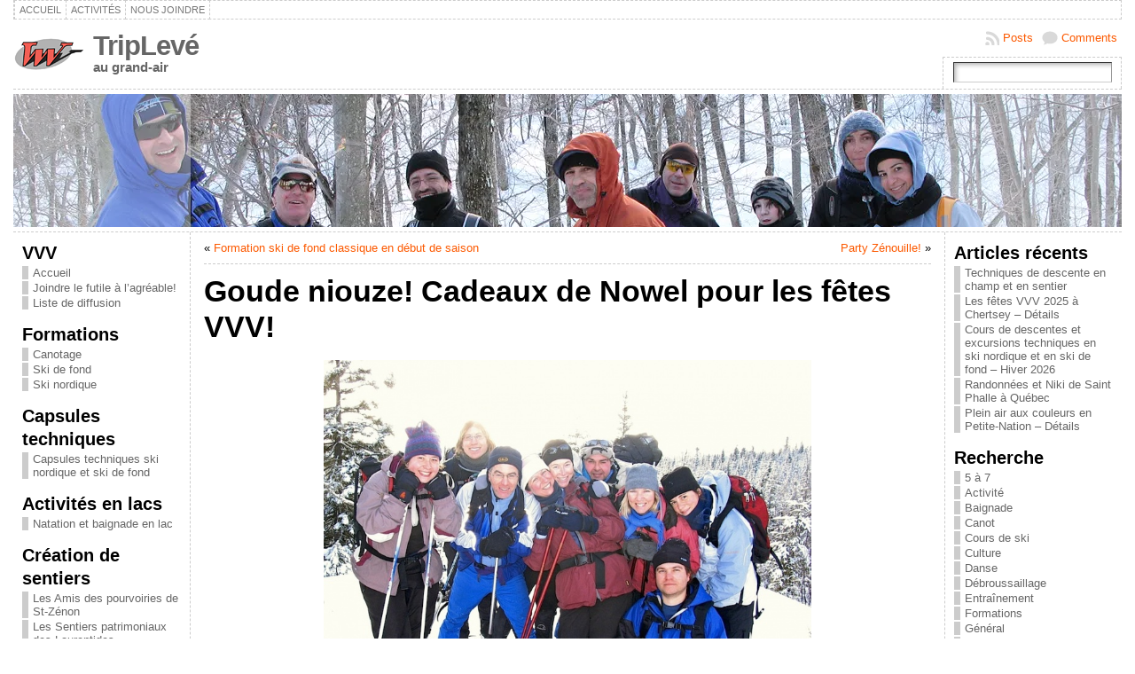

--- FILE ---
content_type: text/html; charset=UTF-8
request_url: https://tripleve.com/2015/12/17/goude-niouze-cadeaux-de-nowel-pour-les-fetes-vvv/
body_size: 23416
content:
<!DOCTYPE html PUBLIC "-//W3C//DTD XHTML 1.0 Transitional//EN" "http://www.w3.org/TR/xhtml1/DTD/xhtml1-transitional.dtd"><html xmlns=http://www.w3.org/1999/xhtml lang=fr-FR><head><meta http-equiv="Content-Type" content="text/html; charset=UTF-8"><title>Goude niouze! Cadeaux de Nowel pour les fêtes VVV! &#8226; TripLevé</title><link rel=profile href="https://gmpg.org/xfn/11"><link rel=pingback href=https://tripleve.com/xmlrpc.php><meta name='robots' content='max-image-preview:large'><link rel=alternate type=application/rss+xml title="TripLevé &raquo; Flux" href=https://tripleve.com/feed/ ><link rel=alternate type=application/rss+xml title="TripLevé &raquo; Flux des commentaires" href=https://tripleve.com/comments/feed/ ><link rel=alternate type=application/rss+xml title="TripLevé &raquo; Goude niouze! Cadeaux de Nowel pour les fêtes VVV! Flux des commentaires" href=https://tripleve.com/2015/12/17/goude-niouze-cadeaux-de-nowel-pour-les-fetes-vvv/feed/ ><link rel=alternate title="oEmbed (JSON)" type=application/json+oembed href="https://tripleve.com/wp-json/oembed/1.0/embed?url=https%3A%2F%2Ftripleve.com%2F2015%2F12%2F17%2Fgoude-niouze-cadeaux-de-nowel-pour-les-fetes-vvv%2F"><link rel=alternate title="oEmbed (XML)" type=text/xml+oembed href="https://tripleve.com/wp-json/oembed/1.0/embed?url=https%3A%2F%2Ftripleve.com%2F2015%2F12%2F17%2Fgoude-niouze-cadeaux-de-nowel-pour-les-fetes-vvv%2F&#038;format=xml"><style id=wp-img-auto-sizes-contain-inline-css type=text/css>img:is([sizes=auto i],[sizes^="auto," i]){contain-intrinsic-size:3000px 1500px}</style><style id=wp-emoji-styles-inline-css type=text/css>img.wp-smiley,img.emoji{display:inline !important;border:none !important;box-shadow:none !important;height:1em !important;width:1em !important;margin:0
0.07em !important;vertical-align:-0.1em !important;background:none !important;padding:0
!important}</style><style id=wp-block-library-inline-css type=text/css>/*<![CDATA[*/:root{--wp-block-synced-color:#7a00df;--wp-block-synced-color--rgb:122,0,223;--wp-bound-block-color:var(--wp-block-synced-color);--wp-editor-canvas-background:#ddd;--wp-admin-theme-color:#007cba;--wp-admin-theme-color--rgb:0,124,186;--wp-admin-theme-color-darker-10:#006ba1;--wp-admin-theme-color-darker-10--rgb:0,107,160.5;--wp-admin-theme-color-darker-20:#005a87;--wp-admin-theme-color-darker-20--rgb:0,90,135;--wp-admin-border-width-focus:2px}@media (min-resolution:192dpi){:root{--wp-admin-border-width-focus:1.5px}}.wp-element-button{cursor:pointer}:root .has-very-light-gray-background-color{background-color:#eee}:root .has-very-dark-gray-background-color{background-color:#313131}:root .has-very-light-gray-color{color:#eee}:root .has-very-dark-gray-color{color:#313131}:root .has-vivid-green-cyan-to-vivid-cyan-blue-gradient-background{background:linear-gradient(135deg,#00d084,#0693e3)}:root .has-purple-crush-gradient-background{background:linear-gradient(135deg,#34e2e4,#4721fb 50%,#ab1dfe)}:root .has-hazy-dawn-gradient-background{background:linear-gradient(135deg,#faaca8,#dad0ec)}:root .has-subdued-olive-gradient-background{background:linear-gradient(135deg,#fafae1,#67a671)}:root .has-atomic-cream-gradient-background{background:linear-gradient(135deg,#fdd79a,#004a59)}:root .has-nightshade-gradient-background{background:linear-gradient(135deg,#330968,#31cdcf)}:root .has-midnight-gradient-background{background:linear-gradient(135deg,#020381,#2874fc)}:root{--wp--preset--font-size--normal:16px;--wp--preset--font-size--huge:42px}.has-regular-font-size{font-size:1em}.has-larger-font-size{font-size:2.625em}.has-normal-font-size{font-size:var(--wp--preset--font-size--normal)}.has-huge-font-size{font-size:var(--wp--preset--font-size--huge)}.has-text-align-center{text-align:center}.has-text-align-left{text-align:left}.has-text-align-right{text-align:right}.has-fit-text{white-space:nowrap!important}#end-resizable-editor-section{display:none}.aligncenter{clear:both}.items-justified-left{justify-content:flex-start}.items-justified-center{justify-content:center}.items-justified-right{justify-content:flex-end}.items-justified-space-between{justify-content:space-between}.screen-reader-text{border:0;clip-path:inset(50%);height:1px;margin:-1px;overflow:hidden;padding:0;position:absolute;width:1px;word-wrap:normal!important}.screen-reader-text:focus{background-color:#ddd;clip-path:none;color:#444;display:block;font-size:1em;height:auto;left:5px;line-height:normal;padding:15px
23px 14px;text-decoration:none;top:5px;width:auto;z-index:100000}html :where(.has-border-color){border-style:solid}html :where([style*=border-top-color]){border-top-style:solid}html :where([style*=border-right-color]){border-right-style:solid}html :where([style*=border-bottom-color]){border-bottom-style:solid}html :where([style*=border-left-color]){border-left-style:solid}html :where([style*=border-width]){border-style:solid}html :where([style*=border-top-width]){border-top-style:solid}html :where([style*=border-right-width]){border-right-style:solid}html :where([style*=border-bottom-width]){border-bottom-style:solid}html :where([style*=border-left-width]){border-left-style:solid}html :where(img[class*=wp-image-]){height:auto;max-width:100%}:where(figure){margin:0
0 1em}html :where(.is-position-sticky){--wp-admin--admin-bar--position-offset:var(--wp-admin--admin-bar--height,0px)}@media screen and (max-width:600px){html:where(.is-position-sticky){--wp-admin--admin-bar--position-offset:0px}}/*]]>*/</style><style id=global-styles-inline-css type=text/css>/*<![CDATA[*/:root{--wp--preset--aspect-ratio--square:1;--wp--preset--aspect-ratio--4-3:4/3;--wp--preset--aspect-ratio--3-4:3/4;--wp--preset--aspect-ratio--3-2:3/2;--wp--preset--aspect-ratio--2-3:2/3;--wp--preset--aspect-ratio--16-9:16/9;--wp--preset--aspect-ratio--9-16:9/16;--wp--preset--color--black:#000;--wp--preset--color--cyan-bluish-gray:#abb8c3;--wp--preset--color--white:#fff;--wp--preset--color--pale-pink:#f78da7;--wp--preset--color--vivid-red:#cf2e2e;--wp--preset--color--luminous-vivid-orange:#ff6900;--wp--preset--color--luminous-vivid-amber:#fcb900;--wp--preset--color--light-green-cyan:#7bdcb5;--wp--preset--color--vivid-green-cyan:#00d084;--wp--preset--color--pale-cyan-blue:#8ed1fc;--wp--preset--color--vivid-cyan-blue:#0693e3;--wp--preset--color--vivid-purple:#9b51e0;--wp--preset--gradient--vivid-cyan-blue-to-vivid-purple:linear-gradient(135deg,rgb(6,147,227) 0%,rgb(155,81,224) 100%);--wp--preset--gradient--light-green-cyan-to-vivid-green-cyan:linear-gradient(135deg,rgb(122,220,180) 0%,rgb(0,208,130) 100%);--wp--preset--gradient--luminous-vivid-amber-to-luminous-vivid-orange:linear-gradient(135deg,rgb(252,185,0) 0%,rgb(255,105,0) 100%);--wp--preset--gradient--luminous-vivid-orange-to-vivid-red:linear-gradient(135deg,rgb(255,105,0) 0%,rgb(207,46,46) 100%);--wp--preset--gradient--very-light-gray-to-cyan-bluish-gray:linear-gradient(135deg,rgb(238,238,238) 0%,rgb(169,184,195) 100%);--wp--preset--gradient--cool-to-warm-spectrum:linear-gradient(135deg,rgb(74,234,220) 0%,rgb(151,120,209) 20%,rgb(207,42,186) 40%,rgb(238,44,130) 60%,rgb(251,105,98) 80%,rgb(254,248,76) 100%);--wp--preset--gradient--blush-light-purple:linear-gradient(135deg,rgb(255,206,236) 0%,rgb(152,150,240) 100%);--wp--preset--gradient--blush-bordeaux:linear-gradient(135deg,rgb(254,205,165) 0%,rgb(254,45,45) 50%,rgb(107,0,62) 100%);--wp--preset--gradient--luminous-dusk:linear-gradient(135deg,rgb(255,203,112) 0%,rgb(199,81,192) 50%,rgb(65,88,208) 100%);--wp--preset--gradient--pale-ocean:linear-gradient(135deg,rgb(255,245,203) 0%,rgb(182,227,212) 50%,rgb(51,167,181) 100%);--wp--preset--gradient--electric-grass:linear-gradient(135deg,rgb(202,248,128) 0%,rgb(113,206,126) 100%);--wp--preset--gradient--midnight:linear-gradient(135deg,rgb(2,3,129) 0%,rgb(40,116,252) 100%);--wp--preset--font-size--small:13px;--wp--preset--font-size--medium:20px;--wp--preset--font-size--large:36px;--wp--preset--font-size--x-large:42px;--wp--preset--spacing--20:0.44rem;--wp--preset--spacing--30:0.67rem;--wp--preset--spacing--40:1rem;--wp--preset--spacing--50:1.5rem;--wp--preset--spacing--60:2.25rem;--wp--preset--spacing--70:3.38rem;--wp--preset--spacing--80:5.06rem;--wp--preset--shadow--natural:6px 6px 9px rgba(0, 0, 0, 0.2);--wp--preset--shadow--deep:12px 12px 50px rgba(0, 0, 0, 0.4);--wp--preset--shadow--sharp:6px 6px 0px rgba(0, 0, 0, 0.2);--wp--preset--shadow--outlined:6px 6px 0px -3px rgb(255, 255, 255), 6px 6px rgb(0, 0, 0);--wp--preset--shadow--crisp:6px 6px 0px rgb(0, 0, 0)}:where(.is-layout-flex){gap:0.5em}:where(.is-layout-grid){gap:0.5em}body .is-layout-flex{display:flex}.is-layout-flex{flex-wrap:wrap;align-items:center}.is-layout-flex>:is(*,div){margin:0}body .is-layout-grid{display:grid}.is-layout-grid>:is(*,div){margin:0}:where(.wp-block-columns.is-layout-flex){gap:2em}:where(.wp-block-columns.is-layout-grid){gap:2em}:where(.wp-block-post-template.is-layout-flex){gap:1.25em}:where(.wp-block-post-template.is-layout-grid){gap:1.25em}.has-black-color{color:var(--wp--preset--color--black) !important}.has-cyan-bluish-gray-color{color:var(--wp--preset--color--cyan-bluish-gray) !important}.has-white-color{color:var(--wp--preset--color--white) !important}.has-pale-pink-color{color:var(--wp--preset--color--pale-pink) !important}.has-vivid-red-color{color:var(--wp--preset--color--vivid-red) !important}.has-luminous-vivid-orange-color{color:var(--wp--preset--color--luminous-vivid-orange) !important}.has-luminous-vivid-amber-color{color:var(--wp--preset--color--luminous-vivid-amber) !important}.has-light-green-cyan-color{color:var(--wp--preset--color--light-green-cyan) !important}.has-vivid-green-cyan-color{color:var(--wp--preset--color--vivid-green-cyan) !important}.has-pale-cyan-blue-color{color:var(--wp--preset--color--pale-cyan-blue) !important}.has-vivid-cyan-blue-color{color:var(--wp--preset--color--vivid-cyan-blue) !important}.has-vivid-purple-color{color:var(--wp--preset--color--vivid-purple) !important}.has-black-background-color{background-color:var(--wp--preset--color--black) !important}.has-cyan-bluish-gray-background-color{background-color:var(--wp--preset--color--cyan-bluish-gray) !important}.has-white-background-color{background-color:var(--wp--preset--color--white) !important}.has-pale-pink-background-color{background-color:var(--wp--preset--color--pale-pink) !important}.has-vivid-red-background-color{background-color:var(--wp--preset--color--vivid-red) !important}.has-luminous-vivid-orange-background-color{background-color:var(--wp--preset--color--luminous-vivid-orange) !important}.has-luminous-vivid-amber-background-color{background-color:var(--wp--preset--color--luminous-vivid-amber) !important}.has-light-green-cyan-background-color{background-color:var(--wp--preset--color--light-green-cyan) !important}.has-vivid-green-cyan-background-color{background-color:var(--wp--preset--color--vivid-green-cyan) !important}.has-pale-cyan-blue-background-color{background-color:var(--wp--preset--color--pale-cyan-blue) !important}.has-vivid-cyan-blue-background-color{background-color:var(--wp--preset--color--vivid-cyan-blue) !important}.has-vivid-purple-background-color{background-color:var(--wp--preset--color--vivid-purple) !important}.has-black-border-color{border-color:var(--wp--preset--color--black) !important}.has-cyan-bluish-gray-border-color{border-color:var(--wp--preset--color--cyan-bluish-gray) !important}.has-white-border-color{border-color:var(--wp--preset--color--white) !important}.has-pale-pink-border-color{border-color:var(--wp--preset--color--pale-pink) !important}.has-vivid-red-border-color{border-color:var(--wp--preset--color--vivid-red) !important}.has-luminous-vivid-orange-border-color{border-color:var(--wp--preset--color--luminous-vivid-orange) !important}.has-luminous-vivid-amber-border-color{border-color:var(--wp--preset--color--luminous-vivid-amber) !important}.has-light-green-cyan-border-color{border-color:var(--wp--preset--color--light-green-cyan) !important}.has-vivid-green-cyan-border-color{border-color:var(--wp--preset--color--vivid-green-cyan) !important}.has-pale-cyan-blue-border-color{border-color:var(--wp--preset--color--pale-cyan-blue) !important}.has-vivid-cyan-blue-border-color{border-color:var(--wp--preset--color--vivid-cyan-blue) !important}.has-vivid-purple-border-color{border-color:var(--wp--preset--color--vivid-purple) !important}.has-vivid-cyan-blue-to-vivid-purple-gradient-background{background:var(--wp--preset--gradient--vivid-cyan-blue-to-vivid-purple) !important}.has-light-green-cyan-to-vivid-green-cyan-gradient-background{background:var(--wp--preset--gradient--light-green-cyan-to-vivid-green-cyan) !important}.has-luminous-vivid-amber-to-luminous-vivid-orange-gradient-background{background:var(--wp--preset--gradient--luminous-vivid-amber-to-luminous-vivid-orange) !important}.has-luminous-vivid-orange-to-vivid-red-gradient-background{background:var(--wp--preset--gradient--luminous-vivid-orange-to-vivid-red) !important}.has-very-light-gray-to-cyan-bluish-gray-gradient-background{background:var(--wp--preset--gradient--very-light-gray-to-cyan-bluish-gray) !important}.has-cool-to-warm-spectrum-gradient-background{background:var(--wp--preset--gradient--cool-to-warm-spectrum) !important}.has-blush-light-purple-gradient-background{background:var(--wp--preset--gradient--blush-light-purple) !important}.has-blush-bordeaux-gradient-background{background:var(--wp--preset--gradient--blush-bordeaux) !important}.has-luminous-dusk-gradient-background{background:var(--wp--preset--gradient--luminous-dusk) !important}.has-pale-ocean-gradient-background{background:var(--wp--preset--gradient--pale-ocean) !important}.has-electric-grass-gradient-background{background:var(--wp--preset--gradient--electric-grass) !important}.has-midnight-gradient-background{background:var(--wp--preset--gradient--midnight) !important}.has-small-font-size{font-size:var(--wp--preset--font-size--small) !important}.has-medium-font-size{font-size:var(--wp--preset--font-size--medium) !important}.has-large-font-size{font-size:var(--wp--preset--font-size--large) !important}.has-x-large-font-size{font-size:var(--wp--preset--font-size--x-large) !important}/*]]>*/</style><style id=classic-theme-styles-inline-css type=text/css>/*! This file is auto-generated */
.wp-block-button__link{color:#fff;background-color:#32373c;border-radius:9999px;box-shadow:none;text-decoration:none;padding:calc(.667em + 2px) calc(1.333em + 2px);font-size:1.125em}.wp-block-file__button{background:#32373c;color:#fff;text-decoration:none}</style><link rel=stylesheet href=https://tripleve.com/wp-content/cache/minify/d8e25.css media=all><style id=akismet-widget-style-inline-css type=text/css>/*<![CDATA[*/.a-stats{--akismet-color-mid-green:#357b49;--akismet-color-white:#fff;--akismet-color-light-grey:#f6f7f7;max-width:350px;width:auto}.a-stats
*{all:unset;box-sizing:border-box}.a-stats
strong{font-weight:600}.a-stats a.a-stats__link,
.a-stats a.a-stats__link:visited,
.a-stats a.a-stats__link:active{background:var(--akismet-color-mid-green);border:none;box-shadow:none;border-radius:8px;color:var(--akismet-color-white);cursor:pointer;display:block;font-family:-apple-system,BlinkMacSystemFont,'Segoe UI','Roboto','Oxygen-Sans','Ubuntu','Cantarell','Helvetica Neue',sans-serif;font-weight:500;padding:12px;text-align:center;text-decoration:none;transition:all 0.2s ease}.widget .a-stats a.a-stats__link:focus{background:var(--akismet-color-mid-green);color:var(--akismet-color-white);text-decoration:none}.a-stats a.a-stats__link:hover{filter:brightness(110%);box-shadow:0 4px 12px rgba(0, 0, 0, 0.06), 0 0 2px rgba(0, 0, 0, 0.16)}.a-stats
.count{color:var(--akismet-color-white);display:block;font-size:1.5em;line-height:1.4;padding:0
13px;white-space:nowrap}/*]]>*/</style> <script src=https://tripleve.com/wp-content/cache/minify/47982.js type="2835f6813a6c9fe6ad4fd3ab-text/javascript"></script> <link rel=https://api.w.org/ href=https://tripleve.com/wp-json/ ><link rel=alternate title=JSON type=application/json href=https://tripleve.com/wp-json/wp/v2/posts/8170><link rel=EditURI type=application/rsd+xml title=RSD href=https://tripleve.com/xmlrpc.php?rsd><link rel=canonical href=https://tripleve.com/2015/12/17/goude-niouze-cadeaux-de-nowel-pour-les-fetes-vvv/ ><link rel=shortlink href='https://tripleve.com/?p=8170'> <style type=text/css>/*<![CDATA[*/body{text-align:center;margin:0;padding:0;font-family:tahoma,arial,sans-serif;font-size:0.8em;color:#000;background:#fff}a:link,a:visited,a:active{color:#FC5900;font-weight:normal;text-decoration:none}a:hover{color:#C00;font-weight:normal;text-decoration:underline}ul,ol,dl,p,h1,h2,h3,h4,h5,h6{margin-top:10px;margin-bottom:10px;padding-top:0;padding-bottom:0}ul ul,ul ol,ol ul,ol
ol{margin-top:0;margin-bottom:0}code,pre{font-family:"Courier New",Courier,monospace;font-size:1em}pre{overflow:auto;word-wrap:normal;padding-bottom:1.5em;overflow-y:hidden;width:99%}abbr[title],acronym[title]{border-bottom:1px dotted}hr{display:block;height:2px;border:none;margin:0.5em auto;color:#ccc;background-color:#ccc}table{font-size:1em}div.post,ul.commentlist li,ol.commentlist
li{word-wrap:break-word}pre,.wp_syntax{word-wrap:normal}div#wrapper{text-align:center;margin-left:auto;margin-right:auto;display:block;width:99%;min-width:770px;max-width:1250px}* html
div#wrapper{<!--width:expression(((document.compatMode && document.compatMode=='CSS1Compat') ? document.documentElement.clientWidth:document.body.clientWidth) > 1251 ? "1250px":(((document.compatMode && document.compatMode=='CSS1Compat') ? document.documentElement.clientWidth:document.body.clientWidth) < 771 ? "770px":"99%"));-->}div#container{padding:0;width:auto;margin-left:auto;margin-right:auto;text-align:left;display:block}table#layout{font-size:100%;width:100%;table-layout:fixed}.colone{width:200px}.colone-inner{width:200px}.coltwo{width:100%}.colthree-inner{width:200px}.colthree{width:200px}div#header.full-width{width:100%}div#header,td#header{width:auto;padding:0}table#logoarea,table#logoarea tr,table#logoarea
td{margin:0;padding:0;background:none;border:0}table#logoarea{width:100%;border-spacing:0px}img.logo{display:block;margin:0
10px 0 0}td.logoarea-logo{width:1%}h1.blogtitle,h2.blogtitle{display:block;margin:0;padding:0;letter-spacing:-1px;line-height:1.0em;font-family:tahoma,arial,sans-serif;font-size:240%;font-smooth:always}h1.blogtitle a:link,h1.blogtitle a:visited,h1.blogtitle a:active,h2.blogtitle a:link,h2.blogtitle a:visited,h2.blogtitle a:active{text-decoration:none;color:#666;font-weight:bold;font-smooth:always}h1.blogtitle a:hover,h2.blogtitle a:hover{text-decoration:none;color:#000;font-weight:bold}p.tagline{margin:0;padding:0;font-size:1.2em;font-weight:bold;color:#666}td.feed-icons{white-space:nowrap}div.rss-box{height:1%;display:block;padding:10px
0 10px 10px;margin:0;width:280px}a.comments-icon{height:22px;line-height:22px;margin:0
5px 0 5px;padding-left:22px;display:block;text-decoration:none;float:right;white-space:nowrap}a.comments-icon:link,a.comments-icon:active,a.comments-icon:visited{background:transparent url(https://tripleve.com/wp-content/themes/atahualpa/images/comment-gray.png) no-repeat scroll center left}a.comments-icon:hover{background:transparent url(https://tripleve.com/wp-content/themes/atahualpa/images/comment.png) no-repeat scroll center left}a.posts-icon{height:22px;line-height:22px;margin:0
5px 0 0;padding-left:20px;display:block;text-decoration:none;float:right;white-space:nowrap}a.posts-icon:link,a.posts-icon:active,a.posts-icon:visited{background:transparent url(https://tripleve.com/wp-content/themes/atahualpa/images/rss-gray.png) no-repeat scroll center left}a.posts-icon:hover{background:transparent url(https://tripleve.com/wp-content/themes/atahualpa/images/rss.png) no-repeat scroll center left}a.email-icon{height:22px;line-height:22px;margin:0
5px 0 5px;padding-left:24px;display:block;text-decoration:none;float:right;white-space:nowrap}a.email-icon:link,a.email-icon:active,a.email-icon:visited{background:transparent url(https://tripleve.com/wp-content/themes/atahualpa/images/email-gray.png) no-repeat scroll center left}a.email-icon:hover{background:transparent url(https://tripleve.com/wp-content/themes/atahualpa/images/email.png) no-repeat scroll center left}td.search-box{height:1%}div.searchbox{height:35px;border:1px
dashed #ccc;border-bottom:0;width:200px;margin:0;padding:0}div.searchbox-form{margin:5px
10px 5px 10px}div.horbar1,div.horbar2{font-size:1px;clear:both;display:block;position:relative;padding:0;margin:0}div.horbar1{height:5px;background:#fff;border-top:dashed 1px #ccc}div.horbar2{height:5px;background:#fff;border-bottom:dashed 1px #ccc}div.header-image-container-pre{position:relative;margin:0;padding:0;height:150px}div.header-image-container{position:relative;margin:0;padding:0;height:150px}div.codeoverlay{position:absolute;top:0;left:0;width:100%;height:100%}div.opacityleft{position:absolute;z-index:2;top:0;left:0;background-color:#FFF;height:150px;width:200px;filter:alpha(opacity=35);opacity:.35}div.opacityright{position:absolute;z-index:2;top:0;right:0;background-color:#FFF;height:150px;width:200px;filter:alpha(opacity=35);opacity:.35}a.divclick:link,a.divclick:visited,a.divclick:active,a.divclick:hover{width:100%;height:100%;display:block;text-decoration:none}td#left{vertical-align:top;border-right:dashed 1px #CCC;padding:10px
10px 10px 10px;background:#fff}td#left-inner{vertical-align:top;border-right:dashed 1px #CCC;padding:10px
10px 10px 10px;background:#fff}td#right{vertical-align:top;border-left:dashed 1px #CCC;padding:10px
10px 10px 10px;background:#fff}td#right-inner{vertical-align:top;border-left:dashed 1px #CCC;padding:10px
10px 10px 10px;background:#fff}td#middle{vertical-align:top;width:100%;padding:10px
15px}div#footer.full-width{width:100%}div#footer,td#footer{width:auto;background-color:#fff;border-top:dashed 1px #ccc;padding:10px;text-align:center;color:#777;font-size:95%}div#footer a:link,div#footer a:visited,div#footer a:active,td#footer a:link,td#footer a:visited,td#footer a:active{text-decoration:none;color:#777;font-weight:normal}div#footer a:hover,td#footer a:hover{text-decoration:none;color:#777;font-weight:normal}div.widget{display:block;width:auto;margin:0
0 15px 0}div.widget-title{display:block;width:auto}div.widget-title h3,td#left h3.tw-widgettitle,td#right h3.tw-widgettitle,td#left ul.tw-nav-list,td#right ul.tw-nav-list{padding:0;margin:0;font-size:1.6em;font-weight:bold}div.widget ul,div.textwidget{display:block;width:auto}div.widget
select{width:98%;margin-top:5px}div.widget
ul{list-style-type:none;margin:0;padding:0;width:auto}div.widget ul
li{display:block;margin:2px
0 2px 0px;padding:0
0 0 5px;border-left:solid 7px #ccc}div.widget ul li:hover,div.widget ul
li.sfhover{display:block;width:auto;border-left:solid 7px #000}div.widget ul li ul
li{margin:2px
0 2px 5px;padding:0
0 0 5px;border-left:solid 7px #ccc}div.widget ul li ul li:hover,div.widget ul li ul
li.sfhover{border-left:solid 7px #000}div.widget ul li ul li ul
li{margin:2px
0 2px 5px;padding:0
0 0 5px;border-left:solid 7px #ccc}div.widget ul li ul li ul li:hover,div.widget ul li ul li ul
li.sfhover{border-left:solid 7px #000}div.widget a:link,div.widget a:visited,div.widget a:active,div.widget td a:link,div.widget td a:visited,div.widget td a:active,div.widget ul li a:link,div.widget ul li a:visited,div.widget ul li a:active{text-decoration:none;font-weight:normal;color:#666;font-weight:normal}div.widget ul li ul li a:link,div.widget ul li ul li a:visited,div.widget ul li ul li a:active{color:#666;font-weight:normal}div.widget ul li ul li ul li a:link,div.widget ul li ul li ul li a:visited,div.widget ul li ul li ul li a:active{color:#666;font-weight:normal}div.widget a:hover,div.widget ul li a:hover{color:#000}div.widget ul li ul li a:hover{color:#000}div.widget ul li ul li ul li a:hover{color:#000}div.widget ul li a:link,div.widget ul li a:visited,div.widget ul li a:active,div.widget ul li a:hover{display:inline}* html div.widget ul li a:link,* html div.widget ul li a:visited,* html div.widget ul li a:active,* html div.widget ul li a:hover{height:1%}div.widget_nav_menu ul li,div.widget_pages ul li,div.widget_categories ul
li{border-left:0 !important;padding:0
!important}div.widget_nav_menu ul li a:link,div.widget_nav_menu ul li a:visited,div.widget_nav_menu ul li a:active,div.widget_pages ul li a:link,div.widget_pages ul li a:visited,div.widget_pages ul li a:active,div.widget_categories ul li a:link,div.widget_categories ul li a:visited,div.widget_categories ul li a:active{padding:0
0 0 5px;border-left:solid 7px #ccc}div.widget_nav_menu ul li a:hover,div.widget_pages ul li a:hover,div.widget_categories ul li a:hover{border-left:solid 7px #000}div.widget_nav_menu ul li ul li a:link,div.widget_nav_menu ul li ul li a:visited,div.widget_nav_menu ul li ul li a:active,div.widget_pages ul li ul li a:link,div.widget_pages ul li ul li a:visited,div.widget_pages ul li ul li a:active,div.widget_categories ul li ul li a:link,div.widget_categories ul li ul li a:visited,div.widget_categories ul li ul li a:active{padding:0
0 0 5px;border-left:solid 7px #ccc}div.widget_nav_menu ul li ul li a:hover,div.widget_pages ul li ul li a:hover,div.widget_categories ul li ul li a:hover{border-left:solid 7px #000}div.widget_nav_menu ul li ul li ul li a:link,div.widget_nav_menu ul li ul li ul li a:visited,div.widget_nav_menu ul li ul li ul li a:active,div.widget_pages ul li ul li ul li a:link,div.widget_pages ul li ul li ul li a:visited,div.widget_pages ul li ul li ul li a:active,div.widget_categories ul li ul li ul li a:link,div.widget_categories ul li ul li ul li a:visited,div.widget_categories ul li ul li ul li a:active{padding:0
0 0 5px;border-left:solid 7px #ccc}div.widget_nav_menu ul li ul li ul li a:hover,div.widget_pages ul li ul li ul li a:hover,div.widget_categories ul li ul li ul li a:hover{border-left:solid 7px #000}div.widget_nav_menu ul li a:link,div.widget_nav_menu ul li a:active,div.widget_nav_menu ul li a:visited,div.widget_nav_menu ul li a:hover,div.widget_pages ul li a:link,div.widget_pages ul li a:active,div.widget_pages ul li a:visited,div.widget_pages ul li a:hover{display:block !important}div.widget_categories ul li a:link,div.widget_categories ul li a:active,div.widget_categories ul li a:visited,div.widget_categories ul li a:hover{display:inline !important}table.subscribe{width:100%}table.subscribe td.email-text{padding:0
0 5px 0;vertical-align:top}table.subscribe td.email-field{padding:0;width:100%}table.subscribe td.email-button{padding:0
0 0 5px}table.subscribe td.post-text{padding:7px
0 0 0;vertical-align:top}table.subscribe td.comment-text{padding:7px
0 0 0;vertical-align:top}div.post,div.page{display:block;margin:0
0 30px 0;font-family:Verdana,arial,sans-serif}div.sticky{background:#eee url(https://tripleve.com/wp-content/themes/atahualpa/images/sticky.gif) 99% 5% no-repeat;border:dashed 1px #ccc;padding:10px}div.post-kicker{margin:0
0 5px 0}div.post-kicker a:link,div.post-kicker a:visited,div.post-kicker a:active{color:#000;text-decoration:none;text-transform:uppercase}div.post-kicker a:hover{color:#c00}div.post-headline{}div.post-headline h1,div.post-headline
h2{margin:0;padding:0;padding:0;margin:0}div.post-headline h2 a:link,div.post-headline h2 a:visited,div.post-headline h2 a:active,div.post-headline h1 a:link,div.post-headline h1 a:visited,div.post-headline h1 a:active{color:#666;text-decoration:none}div.post-headline h2 a:hover,div.post-headline h1 a:hover{color:#000;text-decoration:none}div.post-byline{margin:5px
0 10px 0}div.post-byline a:link,div.post-byline a:visited,div.post-byline a:active{}div.post-byline a:hover{}div.post-bodycopy{}div.post-bodycopy
p{margin:1em
0;padding:0;display:block}div.post-pagination{}div.post-footer{clear:both;display:block;margin:0;padding:5px;background:#eee;color:#666;line-height:18px}div.post-footer a:link,div.post-footer a:visited,div.post-footer a:active{color:#333;font-weight:normal;text-decoration:none}div.post-footer a:hover{color:#333;font-weight:normal;text-decoration:underline}div.post-kicker img,div.post-byline img,div.post-footer
img{border:0;padding:0;margin:0
0 -1px 0;background:none}span.post-ratings{display:inline-block;width:auto;white-space:nowrap}div.navigation-top{margin:0
0 10px 0;padding:0
0 10px 0;border-bottom:dashed 1px #ccc}div.navigation-middle{margin:10px
0 20px 0;padding:10px
0 10px 0;border-top:dashed 1px #ccc;border-bottom:dashed 1px #ccc}div.navigation-bottom{margin:20px
0 0 0;padding:10px
0 0 0;border-top:dashed 1px #ccc}div.navigation-comments-above{margin:0
0 10px 0;padding:5px
0 5px 0}div.navigation-comments-below{margin:0
0 10px 0;padding:5px
0 5px 0}div.older{float:left;width:48%;text-align:left;margin:0;padding:0}div.newer{float:right;width:48%;text-align:right;margin:0;padding:0}div.older-home{float:left;width:44%;text-align:left;margin:0;padding:0}div.newer-home{float:right;width:44%;text-align:right;margin:0;padding:0}div.home{float:left;width:8%;text-align:center;margin:0;padding:0}form,.feedburner-email-form{margin:0;padding:0}fieldset{border:1px
solid #ccc;width:auto;padding:0.35em 0.625em 0.75em;display:block}legend{color:#000;background:#f4f4f4;border:1px
solid #ccc;padding:2px
6px;margin-bottom:15px}form
p{margin:5px
0 0 0;padding:0}div.xhtml-tags
p{margin:0}label{margin-right:0.5em;font-family:arial;cursor:pointer}input.text,input.textbox,input.password,input.file,input.TextField,textarea{padding:3px;color:#000;border-top:solid 1px #333;border-left:solid 1px #333;border-right:solid 1px #999;border-bottom:solid 1px #ccc;background:url(https://tripleve.com/wp-content/themes/atahualpa/images/inputbackgr.gif) top left no-repeat}textarea{width:96%}input.inputblur{color:#777;width:95%}input.inputfocus{color:#000;width:95%}input.highlight,textarea.highlight{background:#e8eff7;border-color:#37699f}.button,.Button,input[type=submit]{padding:0
2px;height:24px;line-height:16px;background-color:#777;color:#fff;border:solid 2px #555;font-weight:bold}input.buttonhover{padding:0
2px;cursor:pointer;background-color:#6b9c6b;color:#fff;border:solid 2px #496d49}form#commentform
input#submit{padding:0
.25em;overflow:visible}form#commentform input#submit[class]{width:auto}form#commentform
input#submit{padding:4px
10px 4px 10px;font-size:1.2em;line-height:1.5em;height:36px}table.searchform{width:100%}table.searchform
td.searchfield{padding:0;width:100%}table.searchform
td.searchbutton{padding:0
0 0 5px}table.searchform td.searchbutton
input{padding:0
0 0 5px}blockquote{height:1%;display:block;clear:both;color:#555;padding:1em
1em;background:#f4f4f4;border:solid 1px #e1e1e1}blockquote
blockquote{height:1%;display:block;clear:both;color:#444;padding:1em
1em;background:#e1e1e1;border:solid 1px #d3d3d3}div.post
table{border-collapse:collapse;margin:10px
0}div.post table
caption{width:auto;margin:0
auto;background:#eee;border:#999;padding:4px
8px;color:#666}div.post table
th{background:#888;color:#fff;font-weight:bold;font-size:90%;padding:4px
8px;border:solid 1px #fff;text-align:left}div.post table
td{padding:4px
8px;border-bottom:1px solid #ddd;text-align:left}div.post table tfoot
td{}div.post table tr.alt
td{background:#f4f4f4}div.post table tr.over
td{background:#e2e2e2}#calendar_wrap{padding:0;border:none}table#wp-calendar{width:100%;font-size:90%;border-collapse:collapse;background-color:#fff;margin:0
auto}table#wp-calendar
caption{width:auto;background:#eee;border:none;padding:3px;margin:0
auto;font-size:1em}table#wp-calendar
th{border:solid 1px #eee;background-color:#999;color:#fff;font-weight:bold;padding:2px;text-align:center}table#wp-calendar
td{padding:0;line-height:18px;background-color:#fff;border:1px
solid #ddd;text-align:center}table#wp-calendar tfoot
td{border:solid 1px #eee;background-color:#eee}table#wp-calendar td
a{display:block;background-color:#eee;width:100%;height:100%;padding:0}div#respond{margin:25px
0;padding:25px;background:#eee;-moz-border-radius:8px;-khtml-border-radius:8px;-webkit-border-radius:8px;border-radius:8px}p.thesetags{margin:10px
0}h3.reply,h3#reply-title{margin:0;padding:0
0 10px 0}ol.commentlist{margin:15px
0 25px 0;list-style-type:none;padding:0;display:block;border-top:dotted 1px #ccc}ol.commentlist
li{padding:15px
10px;display:block;height:1%;margin:0;background-color:#fff;border-bottom:dotted 1px #ccc}ol.commentlist
li.alt{display:block;height:1%;background-color:#eee;border-bottom:dotted 1px #ccc}ol.commentlist
li.authorcomment{display:block;height:1%;background-color:#ffecec}ol.commentlist
span.authorname{font-weight:bold;font-size:110%}ol.commentlist
span.commentdate{color:#666;font-size:90%;margin-bottom:5px;display:block}ol.commentlist
span.editcomment{display:block}ol.commentlist li
p{margin:2px
0 5px 0}div.comment-number{float:right;font-size:2em;line-height:2em;font-family:georgia,serif;font-weight:bold;color:#ddd;margin:-10px 0 0 0;position:relative;height:1%}div.comment-number a:link,div.comment-number a:visited,div.comment-number a:active{color:#ccc}textarea#comment{width:98%;margin:10px
0;display:block}ul.commentlist{margin:15px
0 15px 0;list-style-type:none;padding:0;display:block;border-top:dotted 1px #ccc}ul.commentlist
ul{margin:0;border:none;list-style-type:none;padding:0}ul.commentlist
li{padding:0;margin:0;display:block;clear:both;height:1%}ul.commentlist ul.children
li{margin-left:30px}ul.commentlist div.comment-container{padding:10px;margin:0}ul.children div.comment-container{background-color:transparent;border:dotted 1px #ccc;padding:10px;margin:0
10px 8px 0;border-radius:5px}ul.children
div.bypostauthor{}ul.commentlist li.thread-even{background-color:#fff;border-bottom:dotted 1px #ccc}ul.commentlist li.thread-odd{background-color:#eee;border-bottom:dotted 1px #ccc}ul.commentlist
div.bypostauthor{background-color:#ffecec}ul.children
div.bypostauthor{border:dotted 1px #ffbfbf}ul.commentlist
span.authorname{font-size:110%}div.comment-meta a:link,div.comment-meta a:visited,div.comment-meta a:active,div.comment-meta a:hover{font-weight:normal}div#cancel-comment-reply{margin:-5px 0 10px 0}div.comment-number{float:right;font-size:2em;line-height:2em;font-family:georgia,serif;font-weight:bold;color:#ddd;margin:-10px 0 0 0;position:relative;height:1%}div.comment-number a:link,div.comment-number a:visited,div.comment-number a:active{color:#ccc}.page-numbers{padding:2px
6px;border:solid 1px #000;border-radius:6px}span.current{background:#ddd}a.prev,a.next{border:none}a.page-numbers:link,a.page-numbers:visited,a.page-numbers:active{text-decoration:none;color:#FC5900;border-color:#FC5900}a.page-numbers:hover{text-decoration:none;color:#C00;border-color:#C00}div.xhtml-tags{display:none}abbr
em{border:none !important;border-top:dashed 1px #aaa !important;display:inline-block !important;background:url(https://tripleve.com/wp-content/themes/atahualpa/images/commentluv.gif) 0% 90% no-repeat;margin-top:8px;padding:5px
5px 2px 20px !important;font-style:normal}p.subscribe-to-comments{margin-bottom:10px}div#gsHeader{display:none}div.g2_column{margin:0
!important;width:100% !important;font-size:1.2em}div#gsNavBar{border-top-width:0 !important}p.giDescription{font-size:1.2em;line-height:1 !important}p.giTitle{margin:0.3em 0 !important;font-size:1em;font-weight:normal;color:#666}div#wp-email
img{border:0;padding:0}div#wp-email input,div#wp-email
textarea{margin-top:5px;margin-bottom:2px}div#wp-email
p{margin-bottom:10px}input#wp-email-submit{padding:0;font-size:30px;height:50px;line-height:50px;overflow:visible}img.WP-EmailIcon{vertical-align:text-bottom !important}.tw-accordion .tw-widgettitle,.tw-accordion .tw-widgettitle:hover,.tw-accordion .tw-hovered,.tw-accordion .selected,.tw-accordion .selected:hover{background:transparent !important;background-image:none !important}.tw-accordion .tw-widgettitle
span{padding-left:0 !important}.tw-accordion h3.tw-widgettitle{border-bottom:solid 1px #ccc}.tw-accordion
h3.selected{border-bottom:none}td#left .without_title,td#right
.without_title{margin-top:0;margin-bottom:0}ul.tw-nav-list{border-bottom:solid 1px #999;display:block;margin-bottom:5px !important}td#left ul.tw-nav-list li,td#right ul.tw-nav-list
li{padding:0
0 1px 0;margin:0
0 -1px 5px;border:solid 1px #ccc;border-bottom:none;border-radius:5px;border-bottom-right-radius:0;border-bottom-left-radius:0;background:#eee}td#left ul.tw-nav-list li.ui-tabs-selected,td#right ul.tw-nav-list li.ui-tabs-selected{background:none;border:solid 1px #999;border-bottom:solid 1px #fff !important}ul.tw-nav-list li a:link,ul.tw-nav-list li a:visited,ul.tw-nav-list li a:active,ul.tw-nav-list li a:hover{padding:0
8px !important;background:none;border-left:none !important;outline:none}td#left ul.tw-nav-list li.ui-tabs-selected a,td#left li.ui-tabs-selected a:hover,td#right ul.tw-nav-list li.ui-tabs-selected a,td#right li.ui-tabs-selected a:hover{color:#000;text-decoration:none;font-weight:bold;background:none !important;outline:none}td#left .ui-tabs-panel,td#right .ui-tabs-panel{margin:0;padding:0}img{border:0}#dbem-location-map
img{background:none !important}.post
img{padding:5px}.post img.size-full{max-width:96%;width:auto;margin:5px
0 5px 0}div.post img[class~=size-full]{height:auto}.post
img.alignleft{float:left;margin:10px
10px 5px 0}.post
img.alignright{float:right;margin:10px
0 5px 10px}.post
img.aligncenter{display:block;margin:10px
auto}.aligncenter,div.aligncenter{display:block;margin-left:auto;margin-right:auto}.alignleft,div.alignleft{float:left;margin:10px
10px 5px 0}.alignright,div.alignright{float:right;margin:10px
0 5px 10px}div.archives-page
img{border:0;padding:0;background:none;margin-bottom:0;vertical-align:-10%}.wp-caption{max-width:96%;width:auto 100%;height:auto;display:block;border:1px
solid #ddd;text-align:center;background-color:#f3f3f3;padding-top:4px;margin:10px
0 0 0;-moz-border-radius:3px;-khtml-border-radius:3px;-webkit-border-radius:3px;border-radius:3px}* html .wp-caption{height:100%}.wp-caption
img{margin:0
!important;padding:0
!important;border:0
none !important}.wp-caption-text,.wp-caption p.wp-caption-text{font-size:0.8em;line-height:13px;padding:2px
4px 5px;margin:0;color:#666}img.wp-post-image{float:left;border:0;padding:0;background:none;margin:0
10px 5px 0}img.wp-smiley{float:none;border:none !important;margin:0
1px -1px 1px;padding:0
!important;background:none !important}img.avatar{float:left;display:block;margin:0
8px 1px 0;padding:3px;border:solid 1px #ddd;background-color:#f3f3f3;-moz-border-radius:3px;-khtml-border-radius:3px;-webkit-border-radius:3px;border-radius:3px}#comment_quicktags{text-align:left;padding:10px
0 2px 0;display:block}#comment_quicktags
input.ed_button{background:#f4f4f4;border:2px
solid #ccc;color:#444;margin:2px
4px 2px 0;width:auto;padding:0
4px;height:24px;line-height:16px}#comment_quicktags
input.ed_button_hover{background:#ddd;border:2px
solid #666;color:#000;margin:2px
4px 2px 0;width:auto;padding:0
4px;height:24px;line-height:16px;cursor:pointer}#comment_quicktags
#ed_strong{font-weight:bold}#comment_quicktags
#ed_em{font-style:italic}@media
print{body{background:white;color:black;margin:0;font-size:10pt !important;font-family:arial,sans-serif}div.post-footer{line-height:normal !important;color:#555 !important;font-size:9pt !important}a:link,a:visited,a:active,a:hover{text-decoration:underline !important;color:#000}h2{color:#000;font-size:14pt !important;font-weight:normal !important}h3{color:#000;font-size:12pt !important}#header,#footer,.colone,.colone-inner,.colthree-inner,.colthree,.navigation,.navigation-top,.navigation-middle,.navigation-bottom,.wp-pagenavi-navigation,#comment,#respond,.remove-for-print{display:none}td#left,td#right,td#left-inner,td#right-inner{width:0;display:none}td#middle{width:100% !important;display:block}*:lang(en) td#left{display:none}*:lang(en) td#right{display:none}*:lang(en) td#left-inner{display:none}*:lang(en) td#right-inner{display:none}td#left:empty{display:none}td#right:empty{display:none}td#left-inner:empty{display:none}td#right-inner:empty{display:none}}ul.rMenu,ul.rMenu ul,ul.rMenu li,ul.rMenu
a{display:block;margin:0;padding:0}ul.rMenu,ul.rMenu li,ul.rMenu
ul{list-style:none}ul.rMenu
ul{display:none}ul.rMenu
li{position:relative;z-index:1}ul.rMenu li:hover{z-index:999}ul.rMenu li:hover>ul{display:block;position:absolute}ul.rMenu li:hover{background-position:0 0}ul.rMenu-hor
li{float:left;width:auto}ul.rMenu-hRight
li{float:right}ul.sub-menu li,ul.rMenu-ver
li{float:none}div#menu1 ul.sub-menu,div#menu1 ul.sub-menu ul,div#menu1 ul.rMenu-ver,div#menu1 ul.rMenu-ver
ul{width:11em}div#menu2 ul.sub-menu,div#menu2 ul.sub-menu ul,div#menu2 ul.rMenu-ver,div#menu2 ul.rMenu-ver
ul{width:11em}ul.rMenu-wide{width:100%}ul.rMenu-vRight{float:right}ul.rMenu-lFloat{float:left}ul.rMenu-noFloat{float:none}div.rMenu-center
ul.rMenu{float:left;position:relative;left:50%}div.rMenu-center ul.rMenu
li{position:relative;left:-50%}div.rMenu-center ul.rMenu li
li{left:auto}ul.rMenu-hor
ul{top:auto;right:auto;left:auto;margin-top:-1px}ul.rMenu-hor ul
ul{margin-top:0;margin-left:0px}ul.sub-menu ul,ul.rMenu-ver
ul{left:100%;right:auto;top:auto;top:0}ul.rMenu-vRight ul,ul.rMenu-hRight ul.sub-menu ul,ul.rMenu-hRight ul.rMenu-ver
ul{left:-100%;right:auto;top:auto}ul.rMenu-hRight
ul{left:auto;right:0;top:auto;margin-top:-1px}div#menu1
ul.rMenu{background:#FFF;border:dashed 1px #ccc}div#menu2
ul.rMenu{background:#777;border:solid 1px #000}div#menu1 ul.rMenu li
a{border:dashed 1px #ccc}div#menu2 ul.rMenu li
a{border:solid 1px #000}ul.rMenu-hor
li{margin-bottom:-1px;margin-top:-1px;margin-left:-1px}ul#rmenu
li{}ul#rmenu li ul
li{}ul.rMenu-hor{padding-left:1px}ul.sub-menu li,ul.rMenu-ver
li{margin-left:0;margin-top:-1px}div#menu1 ul.sub-menu,div#menu1 ul.rMenu-ver{border-top:dashed 1px #ccc}div#menu2 ul.sub-menu,div#menu2 ul.rMenu-ver{border-top:solid 1px #000}div#menu1 ul.rMenu li
a{padding:4px
5px}div#menu2 ul.rMenu li
a{padding:4px
5px}div#menu1 ul.rMenu li a:link,div#menu1 ul.rMenu li a:hover,div#menu1 ul.rMenu li a:visited,div#menu1 ul.rMenu li a:active{text-decoration:none;margin:0;color:#777;text-transform:uppercase;font:11px Arial,Verdana,sans-serif}div#menu2 ul.rMenu li a:link,div#menu2 ul.rMenu li a:hover,div#menu2 ul.rMenu li a:visited,div#menu2 ul.rMenu li a:active{text-decoration:none;margin:0;color:#FFF;text-transform:none;font:11px Arial,Verdana,sans-serif}div#menu1 ul.rMenu
li{background-color:#FFF}div#menu2 ul.rMenu
li{background-color:#777}div#menu1 ul.rMenu li:hover,div#menu1 ul.rMenu
li.sfhover{background:#DDD}div#menu2 ul.rMenu li:hover,div#menu2 ul.rMenu
li.sfhover{background:#000}div#menu1 ul.rMenu li.current-menu-item > a:link,div#menu1 ul.rMenu li.current-menu-item > a:active,div#menu1 ul.rMenu li.current-menu-item > a:hover,div#menu1 ul.rMenu li.current-menu-item > a:visited,div#menu1 ul.rMenu li.current_page_item > a:link,div#menu1 ul.rMenu li.current_page_item > a:active,div#menu1 ul.rMenu li.current_page_item > a:hover,div#menu1 ul.rMenu li.current_page_item>a:visited{background-color:#EEE;color:#000}div#menu1 ul.rMenu li.current-menu-item a:link,div#menu1 ul.rMenu li.current-menu-item a:active,div#menu1 ul.rMenu li.current-menu-item a:hover,div#menu1 ul.rMenu li.current-menu-item a:visited,div#menu1 ul.rMenu li.current_page_item a:link,div#menu1 ul.rMenu li.current_page_item a:active,div#menu1 ul.rMenu li.current_page_item a:hover,div#menu1 ul.rMenu li.current_page_item a:visited,div#menu1 ul.rMenu li a:hover{background-color:#EEE;color:#000}div#menu2 ul.rMenu li.current-menu-item > a:link,div#menu2 ul.rMenu li.current-menu-item > a:active,div#menu2 ul.rMenu li.current-menu-item > a:hover,div#menu2 ul.rMenu li.current-menu-item > a:visited,div#menu2 ul.rMenu li.current-cat > a:link,div#menu2 ul.rMenu li.current-cat > a:active,div#menu2 ul.rMenu li.current-cat > a:hover,div#menu2 ul.rMenu li.current-cat>a:visited{background-color:#C00;color:#FFF}div#menu2 ul.rMenu li.current-menu-item a:link,div#menu2 ul.rMenu li.current-menu-item a:active,div#menu2 ul.rMenu li.current-menu-item a:hover,div#menu2 ul.rMenu li.current-menu-item a:visited,div#menu2 ul.rMenu li.current-cat a:link,div#menu2 ul.rMenu li.current-cat a:active,div#menu2 ul.rMenu li.current-cat a:hover,div#menu2 ul.rMenu li.current-cat a:visited,div#menu2 ul.rMenu li a:hover{background-color:#C00;color:#FFF}div#menu1 ul.rMenu li.rMenu-expand a,div#menu1 ul.rMenu li.rMenu-expand li.rMenu-expand a,div#menu1 ul.rMenu li.rMenu-expand li.rMenu-expand li.rMenu-expand a,div#menu1 ul.rMenu li.rMenu-expand li.rMenu-expand li.rMenu-expand li.rMenu-expand a,div#menu1 ul.rMenu li.rMenu-expand li.rMenu-expand li.rMenu-expand li.rMenu-expand li.rMenu-expand a,div#menu1 ul.rMenu li.rMenu-expand li.rMenu-expand li.rMenu-expand li.rMenu-expand li.rMenu-expand li.rMenu-expand a,div#menu1 ul.rMenu li.rMenu-expand li.rMenu-expand li.rMenu-expand li.rMenu-expand li.rMenu-expand li.rMenu-expand li.rMenu-expand a,div#menu1 ul.rMenu li.rMenu-expand li.rMenu-expand li.rMenu-expand li.rMenu-expand li.rMenu-expand li.rMenu-expand li.rMenu-expand li.rMenu-expand a,div#menu1 ul.rMenu li.rMenu-expand li.rMenu-expand li.rMenu-expand li.rMenu-expand li.rMenu-expand li.rMenu-expand li.rMenu-expand li.rMenu-expand li.rMenu-expand a,div#menu1 ul.rMenu li.rMenu-expand li.rMenu-expand li.rMenu-expand li.rMenu-expand li.rMenu-expand li.rMenu-expand li.rMenu-expand li.rMenu-expand li.rMenu-expand li.rMenu-expand
a{padding-right:15px;padding-left:5px;background-repeat:no-repeat;background-position:100% 50%;background-image:url(https://tripleve.com/wp-content/themes/atahualpa/images/expand-right.gif)}div#menu2 ul.rMenu li.rMenu-expand a,div#menu2 ul.rMenu li.rMenu-expand li.rMenu-expand a,div#menu2 ul.rMenu li.rMenu-expand li.rMenu-expand li.rMenu-expand a,div#menu2 ul.rMenu li.rMenu-expand li.rMenu-expand li.rMenu-expand li.rMenu-expand a,div#menu2 ul.rMenu li.rMenu-expand li.rMenu-expand li.rMenu-expand li.rMenu-expand li.rMenu-expand a,div#menu2 ul.rMenu li.rMenu-expand li.rMenu-expand li.rMenu-expand li.rMenu-expand li.rMenu-expand li.rMenu-expand a,div#menu2 ul.rMenu li.rMenu-expand li.rMenu-expand li.rMenu-expand li.rMenu-expand li.rMenu-expand li.rMenu-expand li.rMenu-expand a,div#menu2 ul.rMenu li.rMenu-expand li.rMenu-expand li.rMenu-expand li.rMenu-expand li.rMenu-expand li.rMenu-expand li.rMenu-expand li.rMenu-expand a,div#menu2 ul.rMenu li.rMenu-expand li.rMenu-expand li.rMenu-expand li.rMenu-expand li.rMenu-expand li.rMenu-expand li.rMenu-expand li.rMenu-expand li.rMenu-expand a,div#menu2 ul.rMenu li.rMenu-expand li.rMenu-expand li.rMenu-expand li.rMenu-expand li.rMenu-expand li.rMenu-expand li.rMenu-expand li.rMenu-expand li.rMenu-expand li.rMenu-expand
a{padding-right:15px;padding-left:5px;background-repeat:no-repeat;background-position:100% 50%;background-image:url(https://tripleve.com/wp-content/themes/atahualpa/images/expand-right-white.gif)}ul.rMenu-vRight li.rMenu-expand a,ul.rMenu-vRight li.rMenu-expand li.rMenu-expand a,ul.rMenu-vRight li.rMenu-expand li.rMenu-expand li.rMenu-expand a,ul.rMenu-vRight li.rMenu-expand li.rMenu-expand li.rMenu-expand li.rMenu-expand a,ul.rMenu-vRight li.rMenu-expand li.rMenu-expand li.rMenu-expand li.rMenu-expand li.rMenu-expand a,ul.rMenu-vRight li.rMenu-expand li.rMenu-expand li.rMenu-expand li.rMenu-expand li.rMenu-expand li.rMenu-expand a,ul.rMenu-vRight li.rMenu-expand li.rMenu-expand li.rMenu-expand li.rMenu-expand li.rMenu-expand li.rMenu-expand li.rMenu-expand a,ul.rMenu-vRight li.rMenu-expand li.rMenu-expand li.rMenu-expand li.rMenu-expand li.rMenu-expand li.rMenu-expand li.rMenu-expand li.rMenu-expand a,ul.rMenu-vRight li.rMenu-expand li.rMenu-expand li.rMenu-expand li.rMenu-expand li.rMenu-expand li.rMenu-expand li.rMenu-expand li.rMenu-expand li.rMenu-expand a,ul.rMenu-vRight li.rMenu-expand li.rMenu-expand li.rMenu-expand li.rMenu-expand li.rMenu-expand li.rMenu-expand li.rMenu-expand li.rMenu-expand li.rMenu-expand li.rMenu-expand a,ul.rMenu-hRight li.rMenu-expand a,ul.rMenu-hRight li.rMenu-expand li.rMenu-expand a,ul.rMenu-hRight li.rMenu-expand li.rMenu-expand li.rMenu-expand a,ul.rMenu-hRight li.rMenu-expand li.rMenu-expand li.rMenu-expand li.rMenu-expand a,ul.rMenu-hRight li.rMenu-expand li.rMenu-expand li.rMenu-expand li.rMenu-expand li.rMenu-expand a,ul.rMenu-hRight li.rMenu-expand li.rMenu-expand li.rMenu-expand li.rMenu-expand li.rMenu-expand li.rMenu-expand a,ul.rMenu-hRight li.rMenu-expand li.rMenu-expand li.rMenu-expand li.rMenu-expand li.rMenu-expand li.rMenu-expand li.rMenu-expand a,ul.rMenu-hRight li.rMenu-expand li.rMenu-expand li.rMenu-expand li.rMenu-expand li.rMenu-expand li.rMenu-expand li.rMenu-expand li.rMenu-expand a,ul.rMenu-hRight li.rMenu-expand li.rMenu-expand li.rMenu-expand li.rMenu-expand li.rMenu-expand li.rMenu-expand li.rMenu-expand li.rMenu-expand li.rMenu-expand a,ul.rMenu-hRight li.rMenu-expand li.rMenu-expand li.rMenu-expand li.rMenu-expand li.rMenu-expand li.rMenu-expand li.rMenu-expand li.rMenu-expand li.rMenu-expand li.rMenu-expand
a{padding-right:5px;padding-left:20px;background-image:url(https://tripleve.com/wp-content/themes/atahualpa/images/expand-left.gif);background-repeat:no-repeat;background-position:-5px 50%}div#menu1 ul.rMenu-hor li.rMenu-expand
a{padding-left:5px;padding-right:15px !important;background-position:100% 50%;background-image:url(https://tripleve.com/wp-content/themes/atahualpa/images/expand-down.gif)}div#menu2 ul.rMenu-hor li.rMenu-expand
a{padding-left:5px;padding-right:15px !important;background-position:100% 50%;background-image:url(https://tripleve.com/wp-content/themes/atahualpa/images/expand-down-white.gif)}div#menu1 ul.rMenu li.rMenu-expand li a,div#menu1 ul.rMenu li.rMenu-expand li.rMenu-expand li a,div#menu1 ul.rMenu li.rMenu-expand li.rMenu-expand li.rMenu-expand li a,div#menu1 ul.rMenu li.rMenu-expand li.rMenu-expand li.rMenu-expand li.rMenu-expand li a,div#menu1 ul.rMenu li.rMenu-expand li.rMenu-expand li.rMenu-expand li.rMenu-expand li.rMenu-expand li
a{background-image:none;padding-right:5px;padding-left:5px}div#menu2 ul.rMenu li.rMenu-expand li a,div#menu2 ul.rMenu li.rMenu-expand li.rMenu-expand li a,div#menu2 ul.rMenu li.rMenu-expand li.rMenu-expand li.rMenu-expand li a,div#menu2 ul.rMenu li.rMenu-expand li.rMenu-expand li.rMenu-expand li.rMenu-expand li a,div#menu2 ul.rMenu li.rMenu-expand li.rMenu-expand li.rMenu-expand li.rMenu-expand li.rMenu-expand li
a{background-image:none;padding-right:5px;padding-left:5px}* html
ul.rMenu{display:inline-block;display:block;position:relative;position:static}* html ul.rMenu
ul{float:left;float:none}ul.rMenu
ul{background-color:#fff}* html ul.sub-menu li,* html ul.rMenu-ver li,* html ul.rMenu-hor li ul.sub-menu li,* html ul.rMenu-hor li ul.rMenu-ver
li{width:100%;float:left;clear:left}*:first-child+html ul.sub-menu > li:hover ul,*:first-child+html ul.rMenu-ver > li:hover
ul{min-width:0}ul.rMenu li
a{position:relative;min-width:0}* html ul.rMenu-hor
li{width:6em;width:auto}* html div.rMenu-center{position:relative;z-index:1}html:not([lang*=""]) div.rMenu-center ul.rMenu li a:hover{height:100%}html:not([lang*=""]) div.rMenu-center ul.rMenu li a:hover{height:auto}* html ul.rMenu
ul{display:block;position:absolute}* html ul.rMenu ul,* html ul.rMenu-hor ul,* html ul.sub-menu ul,* html ul.rMenu-ver ul,* html ul.rMenu-vRight ul,* html ul.rMenu-hRight ul.sub-menu ul,* html ul.rMenu-hRight ul.rMenu-ver ul,* html ul.rMenu-hRight
ul{left:-10000px}* html ul.rMenu
li.sfhover{z-index:999}* html ul.rMenu li.sfhover
ul{left:auto}* html ul.rMenu li.sfhover ul ul,* html ul.rMenu li.sfhover ul ul
ul{display:none}* html ul.rMenu li.sfhover ul,* html ul.rMenu li li.sfhover ul,* html ul.rMenu li li li.sfhover
ul{display:block}* html ul.sub-menu li.sfhover ul,* html ul.rMenu-ver li.sfhover
ul{left:60%}* html ul.rMenu-vRight li.sfhover ul,* html ul.rMenu-hRight ul.sub-menu li.sfhover ul* html ul.rMenu-hRight ul.rMenu-ver li.sfhover
ul{left:-60%}* html ul.rMenu
iframe{position:absolute;left:0;top:0;z-index:-1}* html
ul.rMenu{margin-left:1px}* html ul.rMenu ul,* html ul.rMenu ul ul,* html ul.rMenu ul ul ul,* html ul.rMenu ul ul ul
ul{margin-left:0}.clearfix:after{content:".";display:block;height:0;clear:both;visibility:hidden}.clearfix{min-width:0;display:inline-block;display:block}* html
.clearfix{height:1%}.clearboth{clear:both;height:1%;font-size:1%;line-height:1%;display:block;padding:0;margin:0}h1{font-size:34px;line-height:1.2;margin:0.3em 0 10px}h2{font-size:28px;line-height:1.3;margin:1em
0 .2em}h3{font-size:24px;line-height:1.3;margin:1em
0 .2em}h4{font-size:19px;margin:1.33em 0 .2em}h5{font-size:1.3em;margin:1.67em 0;font-weight:bold}h6{font-size:1.15em;margin:1.67em 0;font-weight:bold}/*]]>*/</style> <script type="2835f6813a6c9fe6ad4fd3ab-text/javascript">/*<![CDATA[*/jQuery(document).ready(function(){if(jQuery.browser.msie&&/MSIE 6\.0/i.test(window.navigator.userAgent)&&!/MSIE 7\.0/i.test(window.navigator.userAgent)&&!/MSIE 8\.0/i.test(window.navigator.userAgent)){var centerwidth=jQuery("td#middle").width();jQuery(".post img").each(function(){var maxwidth=centerwidth-10+'px';var imgwidth=jQuery(this).width();var imgheight=jQuery(this).height();var newimgheight=(centerwidth/imgwidth*imgheight)+'px';if(imgwidth>centerwidth){jQuery(this).css({width:maxwidth});jQuery(this).css({height:newimgheight});}});jQuery("div.wp-caption").each(function(){var captionwidth=jQuery(this).width();var maxcaptionwidth=centerwidth+'px';var captionheight=jQuery(this).height();var captionimgwidth=jQuery("div.wp-caption img").width();var captionimgheight=jQuery("div.wp-caption img").height();if(captionwidth>centerwidth){jQuery(this).css({width:maxcaptionwidth});var newcaptionheight=(centerwidth/captionwidth*captionheight)+'px';var newcaptionimgheight=(centerwidth/captionimgwidth*captionimgheight)+'px';jQuery(this).css({height:newcaptionheight});jQuery("div.wp-caption img").css({height:newcaptionimgheight});}});jQuery("ul li").hover(function(){jQuery(this).addClass("sfhover")},function(){jQuery(this).removeClass("sfhover")});}
function bfa_resize_video(){jQuery('embed, iframe').each(function(){var video=jQuery(this),videoWidth=video.attr('width');videoParent=video.parent(),videoParentWidth=parseFloat(videoParent.css('width')),videoParentBorder=parseFloat(videoParent.css('border-left-width'))
+parseFloat(videoParent.css('border-right-width')),videoParentPadding=parseFloat(videoParent.css('padding-left'))
+parseFloat(videoParent.css('padding-right')),maxWidth=videoParentWidth-videoParentBorder-videoParentPadding;if(videoWidth>maxWidth){var videoHeight=video.attr('height'),videoMaxHeight=(maxWidth/videoWidth*videoHeight);video.attr({width:maxWidth,height:videoMaxHeight});}});}
bfa_resize_video();jQuery(window).resize(bfa_resize_video);jQuery(".post table.hover tr").mouseover(function(){jQuery(this).addClass("over");}).mouseout(function(){jQuery(this).removeClass("over");});jQuery(".post table.zebra tr:even").addClass("alt");jQuery("input.text, input.TextField, input.file, input.password, textarea").focus(function(){jQuery(this).addClass("highlight");}).blur(function(){jQuery(this).removeClass("highlight");})
jQuery("input.inputblur").focus(function(){jQuery(this).addClass("inputfocus");}).blur(function(){jQuery(this).removeClass("inputfocus");})
jQuery("input.button, input.Button, input#submit").mouseover(function(){jQuery(this).addClass("buttonhover");}).mouseout(function(){jQuery(this).removeClass("buttonhover");});jQuery("a.xhtmltags").click(function(){jQuery("div.xhtml-tags").slideToggle(300);});jQuery("ul.tw-nav-list").addClass("clearfix");});/*]]>*/</script> <link rel=stylesheet href=https://tripleve.com/wp-content/cache/minify/4c78b.css media=all><style type=text/css media=all>ul.dropdown{white-space:nowrap}ul.dropdown li:hover > ul, ul.dropdown li.hover
ul{display:block}ul.dropdown li.hover ul, ul.dropdown ul li.hover ul, ul.dropdown ul ul li.hover ul, ul.dropdown ul ul ul li.hover ul, ul.dropdown ul ul ul ul li.hover ul , ul.dropdown li:hover ul, ul.dropdown ul li:hover ul, ul.dropdown ul ul li:hover ul, ul.dropdown ul ul ul li:hover ul, ul.dropdown ul ul ul ul li:hover
ul{display:block}ul.dropdown li.parent>a{padding-right:25px}ul.dropdown li.parent>a:after{content:"";position:absolute;top:45%;right:6px;width:0;height:0;border-top:4px solid rgba(0,0,0,0.5);border-right:4px solid transparent;border-left:4px solid transparent}ul.dropdown li.parent:hover>a:after{content:"";position:absolute;top:45%;right:6px;width:0;height:0;border-top:4px solid rgba(0,0,0,0.5);border-right:4px solid transparent;border-left:4px solid transparent}ul.dropdown li li.parent>a:after{content:"";position:absolute;top:40%;right:5px;width:0;height:0;border-left:4px solid rgba(0,0,0,0.5);border-top:4px solid transparent;border-bottom:4px solid transparent}ul.dropdown li li.parent:hover>a:after{content:"";position:absolute;top:40%;right:5px;width:0;height:0;border-left:4px solid rgba(0,0,0,0.5);border-top:4px solid transparent;border-bottom:4px solid transparent}</style><noscript><style>.lazyload[data-src]{display:none !important}</style></noscript><style>.lazyload{background-image:none !important}.lazyload:before{background-image:none !important}</style><link rel=stylesheet href=https://tripleve.com/wp-content/cache/minify/be0ce.css media=all></head><body class="wp-singular post-template-default single single-post postid-8170 single-format-standard wp-theme-atahualpa wp-child-theme-tripleve category-events category-general category-randonnee category-raquette category-sortie-de-2-jours" > <script data-cfasync=false>var ewww_webp_supported=false;</script> <div id=wrapper><div id=container><table id=layout border=0 cellspacing=0 cellpadding=0><colgroup><col class=colone><col class=coltwo><col class=colthree></colgroup><tr><td id=header colspan=3><div id=menu1 class=menu-menu-du-haut-container><ul id=rmenu2 class="clearfix rMenu-hor rMenu"><li id=menu-item-8426 class="menu-item menu-item-type-custom menu-item-object-custom menu-item-home menu-item-8426"><a href=https://tripleve.com><span>Accueil</span></a></li> <li id=menu-item-840 class="menu-item menu-item-type-post_type menu-item-object-page current_page_parent menu-item-840"><a href=https://tripleve.com/activites_liste/ ><span>Activités</span></a></li> <li id=menu-item-6298 class="menu-item menu-item-type-post_type menu-item-object-page menu-item-6298"><a href=https://tripleve.com/nous-joindre/ ><span>Nous joindre</span></a></li></ul></div><table id=logoarea cellpadding=0 cellspacing=0 border=0 width=100%><tr><td rowspan=2 valign=middle class=logoarea-logo><a href=https://tripleve.com/ ><img class="logo lazyload" src=[data-uri] alt=TripLevé data-src=https://tripleve.com/wp-content/themes/tripleve/images/logo-vvv-original.png decoding=async><noscript><img class=logo src=https://tripleve.com/wp-content/themes/tripleve/images/logo-vvv-original.png alt=TripLevé data-eio=l></noscript></a></td><td rowspan=2 valign=middle class=logoarea-title><h2 class="blogtitle"><a href=https://tripleve.com/ >TripLevé</a></h2><p class=tagline>au grand-air</p></td><td class=feed-icons valign=middle align=right><div class="clearfix rss-box"><a class=comments-icon href=https://tripleve.com/comments/feed/ title="Subscribe to the COMMENTS feed">Comments</a><a class=posts-icon href=https://tripleve.com/feed/ title="Subscribe to the POSTS feed">Posts</a></div></td></tr><tr><td valign=bottom class=search-box align=right><div class=searchbox><form method=get class=searchform action=https://tripleve.com/ ><div class=searchbox-form><input type=text class="text inputblur" onfocus="if (!window.__cfRLUnblockHandlers) return false; this.value=''" value onblur="if (!window.__cfRLUnblockHandlers) return false; this.value=''" name=s data-cf-modified-2835f6813a6c9fe6ad4fd3ab-=""></div></form></div></td></tr></table><div class=horbar1>&nbsp;</div><div id=imagecontainer-pre class=header-image-container-pre><div id=imagecontainer class="header-image-container lazyload" style="background: top center no-repeat;" data-bg=https://tripleve.com/wp-content/themes/tripleve/images/header/IMG_9200.jpg.webp></div><div class=codeoverlay></div><div class=opacityleft>&nbsp;</div><div class=opacityright>&nbsp;</div></div><div class=horbar2>&nbsp;</div></td></tr><tr id=bodyrow><td id=left><div id=nav_menu-5 class="widget widget_nav_menu"><div class=widget-title><h3>VVV</h3></div><div class=menu-vvv-container><ul id=menu-vvv class=menu><li id=menu-item-1360 class="menu-item menu-item-type-custom menu-item-object-custom menu-item-home menu-item-1360"><a href=https://tripleve.com>Accueil</a></li> <li id=menu-item-8096 class="menu-item menu-item-type-post_type menu-item-object-page menu-item-8096"><a href=https://tripleve.com/le-tripleve-pour-joindre-le-futile-a-lagreable/ >Joindre le futile à l&rsquo;agréable!</a></li> <li id=menu-item-1343 class="menu-item menu-item-type-post_type menu-item-object-page menu-item-1343"><a href=https://tripleve.com/contact/ >Liste de diffusion</a></li></ul></div></div><div id=dc_jqaccordion_widget-3 class="widget "><div class=widget-title><h3>Formations</h3></div><div class=dcjq-accordion id=dc_jqaccordion_widget-3-item><ul id=menu-cours class=menu><li id=menu-item-1101 class="menu-item menu-item-type-post_type menu-item-object-page menu-item-has-children menu-item-1101"><a href=https://tripleve.com/formations/cours-de-canotage/ >Canotage</a><ul class=sub-menu> <li id=menu-item-1102 class="menu-item menu-item-type-post_type menu-item-object-page menu-item-1102"><a href=https://tripleve.com/formations/cours-de-canotage/canot1_eau_calme/ >Niveau I: Canotage-1</a></li> <li id=menu-item-1103 class="menu-item menu-item-type-post_type menu-item-object-page menu-item-1103"><a href=https://tripleve.com/formations/cours-de-canotage/canot2_eau_calme/ >Niveau II Eau calme</a></li> <li id=menu-item-1104 class="menu-item menu-item-type-post_type menu-item-object-page menu-item-1104"><a href=https://tripleve.com/formations/cours-de-canotage/canot2_eau_vive/ >Niveau II Eau vive</a></li> <li id=menu-item-7617 class="menu-item menu-item-type-post_type menu-item-object-page menu-item-7617"><a href=https://tripleve.com/formations/cours-de-canotage/formation-sur-mesure-de-canotage-en-eau-calme/ >Formation sur mesure de canotage en eau calme</a></li> <li id=menu-item-2978 class="menu-item menu-item-type-post_type menu-item-object-page menu-item-2978"><a href=https://tripleve.com/formations/cours-de-canotage/formation-de-canotage-en-eau-vive/ >Formation sur mesure de canotage en eau vive</a></li></ul> </li> <li id=menu-item-1105 class="menu-item menu-item-type-post_type menu-item-object-page menu-item-has-children menu-item-1105"><a href=https://tripleve.com/formations/cours-de-ski/ >Ski de fond</a><ul class=sub-menu> <li id=menu-item-5842 class="menu-item menu-item-type-post_type menu-item-object-page menu-item-5842"><a href=https://tripleve.com/formations/cours-de-ski/initiation-et-perfectionnement-hiver-2014/ >Initiation et perfectionnement</a></li> <li id=menu-item-1100 class="menu-item menu-item-type-post_type menu-item-object-page menu-item-1100"><a href=https://tripleve.com/formations/cours-de-ski/cours-ski-de-fond/ >Initiation option ski nordique</a></li> <li id=menu-item-4727 class="menu-item menu-item-type-post_type menu-item-object-page menu-item-4727"><a href=https://tripleve.com/formations/cours-de-ski/cours-de-descente-en-ski-de-fond-et-en-ski-nordique/ >Cours de descentes et excursions techniques &#8211; Détails</a></li></ul> </li> <li id=menu-item-1106 class="menu-item menu-item-type-post_type menu-item-object-page menu-item-has-children menu-item-1106"><a href=https://tripleve.com/formations/generalites-cours-ski-nordique/ >Ski nordique</a><ul class=sub-menu> <li id=menu-item-1685 class="menu-item menu-item-type-post_type menu-item-object-page menu-item-1685"><a href=https://tripleve.com/formations/generalites-cours-ski-nordique/ >Généralités</a></li> <li id=menu-item-1107 class="menu-item menu-item-type-post_type menu-item-object-page menu-item-1107"><a href=https://tripleve.com/formations/generalites-cours-ski-nordique/initiation-avec-accent-sur-les-descentes/ >Ski nordique de base avec accent sur les descentes</a></li> <li id=menu-item-1108 class="menu-item menu-item-type-post_type menu-item-object-page menu-item-1108"><a href=https://tripleve.com/formations/generalites-cours-ski-nordique/descentes-et-adaptation-tout-terrain/ >Descentes et adaptation tout terrain, incluant le télémark</a></li> <li id=menu-item-6158 class="menu-item menu-item-type-post_type menu-item-object-page menu-item-6158"><a href=https://tripleve.com/formations/generalites-cours-ski-nordique/excursions-techniques-de-ski-nordique/ >Les excursions techniques de ski nordique</a></li></ul> </li></ul></div></div><div id=dc_jqaccordion_widget-6 class="widget "><div class=widget-title><h3>Capsules techniques</h3></div><div class=dcjq-accordion id=dc_jqaccordion_widget-6-item><ul id=menu-capsules-techniques class=menu><li id=menu-item-7315 class="menu-item menu-item-type-post_type menu-item-object-page menu-item-has-children menu-item-7315"><a href=https://tripleve.com/capsules-techniques/ >Capsules techniques ski nordique et ski de fond</a><ul class=sub-menu> <li id=menu-item-7318 class="menu-item menu-item-type-post_type menu-item-object-page menu-item-7318"><a href=https://tripleve.com/capsules-techniques/technique-pour-une-bonne-glisse-au-pas-alternatif/ >Technique pour une bonne glisse au pas alternatif</a></li> <li id=menu-item-7316 class="menu-item menu-item-type-post_type menu-item-object-page menu-item-7316"><a href=https://tripleve.com/capsules-techniques/le-telemark-de-base-en-ski-de-fond-ou-en-ski-nordique/ >Le télémark de base en ski de fond ou en ski nordique</a></li> <li id=menu-item-7359 class="menu-item menu-item-type-post_type menu-item-object-page menu-item-7359"><a href=https://tripleve.com/capsules-techniques/completer-ses-virages-en-telemark/ >Compléter ses virages en télémark</a></li> <li id=menu-item-7317 class="menu-item menu-item-type-post_type menu-item-object-page menu-item-7317"><a href=https://tripleve.com/capsules-techniques/decentes-de-ski-de-fond-en-pentes-raides-telemark-ou-parallele/ >Descentes de ski de fond en pentes raides: Télémark ou parallèle?</a></li> <li id=menu-item-7459 class="menu-item menu-item-type-post_type menu-item-object-page menu-item-7459"><a href=https://tripleve.com/capsules-techniques/garder-les-mains-sur-le-volant/ >« Garder les mains sur le volant »</a></li></ul> </li></ul></div></div><div id=nav_menu-7 class="widget widget_nav_menu"><div class=widget-title><h3>Activités en lacs</h3></div><div class=menu-activites-en-lac-container><ul id=menu-activites-en-lac class=menu><li id=menu-item-5647 class="menu-item menu-item-type-post_type menu-item-object-page menu-item-5647"><a href=https://tripleve.com/natation-et-baignade-en-lac/ >Natation et baignade en lac</a></li></ul></div></div><div id=dc_jqaccordion_widget-4 class="widget "><div class=widget-title><h3>Création de sentiers</h3></div><div class=dcjq-accordion id=dc_jqaccordion_widget-4-item><ul id=menu-sentiers class=menu><li id=menu-item-3219 class="menu-item menu-item-type-post_type menu-item-object-page menu-item-has-children menu-item-3219"><a href=https://tripleve.com/sentiers/ >Les Amis des pourvoiries de St-Zénon</a><ul class=sub-menu> <li id=menu-item-3218 class="menu-item menu-item-type-post_type menu-item-object-page menu-item-3218"><a href=https://tripleve.com/sentiers/la-realisation-des-sentiers-aux-pourvoiries-trudeau-et-st-zenon/ >La réalisation des sentiers aux pourvoiries Trudeau et St-Zénon</a></li> <li id=menu-item-3220 class="menu-item menu-item-type-post_type menu-item-object-page menu-item-3220"><a href=https://tripleve.com/sentiers/realisation-et-deblayage-des-sentiers-details/ >Réalisation et déblayage des sentiers: Détails</a></li> <li id=menu-item-6267 class="menu-item menu-item-type-custom menu-item-object-custom menu-item-6267"><a href=https://tripleve.com/wp-content/uploads/2013/11/PT-Sentiers-principaux-Essai-1_m.jpg>Carte Pourvoirie Trudeau 2012 basse résolution</a></li> <li id=menu-item-7161 class="menu-item menu-item-type-custom menu-item-object-custom menu-item-7161"><a href=https://tripleve.com/wp-content/uploads/2014/12/Carte-Sentiers-Trudeau-et-ZenNature-Dec-2014.png>Carte Pourvoirie Trudeau décembre 2014</a></li> <li id=menu-item-9122 class="menu-item menu-item-type-custom menu-item-object-custom menu-item-9122"><a href=https://tripleve.com/wp-content/uploads/2016/10/PSZ-Carte-temporaire-27-dec-2015-par-TripLeve.png>Carte Pourvoirie St-Zénon déc. 2015</a></li></ul> </li> <li id=menu-item-7560 class="menu-item menu-item-type-custom menu-item-object-custom menu-item-7560"><a href=https://fr-ca.facebook.com/sentiers.patrimoniaux>Les Sentiers patrimoniaux des Laurentides</a></li> <li id=menu-item-7987 class="menu-item menu-item-type-post_type menu-item-object-page menu-item-7987"><a href=https://tripleve.com/les-dents-du-tasmanian-devil/ >Les dents du “Tasmanian Devil”!</a></li></ul></div></div><div id=dc_jqaccordion_widget-7 class="widget "><div class=widget-title><h3>Bravo pour leurs réalisations!</h3></div><div class=dcjq-accordion id=dc_jqaccordion_widget-7-item><ul id=menu-sites-amis class=menu><li id=menu-item-7562 class="menu-item menu-item-type-custom menu-item-object-custom menu-item-7562"><a href=http://www.pleinairinterculturel.com/ >Plein-air interculturel</a></li> <li id=menu-item-7561 class="menu-item menu-item-type-custom menu-item-object-custom menu-item-7561"><a href=http://www.coachseduction.com/ >Coach Séduction</a></li> <li id=menu-item-7563 class="menu-item menu-item-type-custom menu-item-object-custom menu-item-7563"><a href=http://www.pfd-a.com/6.html>Life Jacket-Adapted</a></li></ul></div></div><div id=dc_jqaccordion_widget-5 class="widget "><div class=widget-title><h3>Liens utiles</h3></div><div class=dcjq-accordion id=dc_jqaccordion_widget-5-item><ul id=menu-liens-utiles class=menu><li id=menu-item-6270 class="menu-item menu-item-type-post_type menu-item-object-page menu-item-has-children menu-item-6270"><a href=https://tripleve.com/equipement/ >Équipement</a><ul class=sub-menu> <li id=menu-item-809 class="menu-item menu-item-type-post_type menu-item-object-page menu-item-809"><a href=https://tripleve.com/materiel/materiel-recommande/ >Matériel recommandé sorties de journée d&rsquo;hiver</a></li> <li id=menu-item-5973 class="menu-item menu-item-type-post_type menu-item-object-page menu-item-5973"><a href=https://tripleve.com/materiel/achat-de-raquettes-bien-resistantes/ >Achat de raquettes résistantes</a></li> <li id=menu-item-11039 class="menu-item menu-item-type-post_type menu-item-object-page menu-item-11039"><a href=https://tripleve.com/materiel/location-de-raquettes-et-de-skis-de-fond-region-de-montreal-2/ >Les skis à écailles sont-ils une bonne affaire?</a></li></ul> </li></ul></div></div><div id=text-4 class="widget widget_text"><div class=textwidget><div class="widget widget_nav_menu" id=nav_menu-200><div class=widget-title><h3>Calendrier</h3></div><div class=menu-liens-utiles-container><ul class=menu id=menu-liens-utiles> <li class="menu-item menu-item-type-post_type first-child" id=menu-item-222><a title="Liste des activités à venir" href="/index.php/category/events/?ec3_days=60">Activités à venir</a></li> <li class="menu-item menu-item-type-custom menu-item-1309" id=menu-item-333><a title="Toutes les activités" href=/index.php/category/events/ >Toutes les activités</a></li></ul></div></div></div></div></td><td id=middle><div class="clearfix navigation-top"><div class=older>&laquo; <a href=https://tripleve.com/2015/12/22/formation-ski-de-fond-classique-en-debut-de-saison/ rel=next>Formation ski de fond classique en début de saison</a> &nbsp;</div><div class=newer>&nbsp; <a href=https://tripleve.com/2015/12/13/vvv-party-zenouille/ rel=prev>Party Zénouille!</a> &raquo;</div></div><div class="post-8170 post type-post status-publish format-standard has-post-thumbnail hentry category-events category-general category-randonnee category-raquette category-sortie-de-2-jours odd" id=post-8170><div class=post-headline><h1>Goude niouze! Cadeaux de Nowel pour les fêtes VVV!</h1></div><div class="post-bodycopy clearfix"><p><a href=https://tripleve.com/wp-content/uploads/2015/12/VVV-PT-F06-215-RPoi_.jpg rel=lightbox><img fetchpriority=high decoding=async class="aligncenter wp-image-8178 size-large lazyload" src=[data-uri] alt="Les fêtes TripLevé 2006 à la Pourvoirie Trudeau. Photo par Redgi Poirier." width=550 height=514   data-src=https://tripleve.com/wp-content/uploads/2015/12/VVV-PT-F06-215-RPoi_-550x514.jpg data-srcset="https://tripleve.com/wp-content/uploads/2015/12/VVV-PT-F06-215-RPoi_-550x514.jpg 550w, https://tripleve.com/wp-content/uploads/2015/12/VVV-PT-F06-215-RPoi_-300x280.jpg 300w, https://tripleve.com/wp-content/uploads/2015/12/VVV-PT-F06-215-RPoi_-150x140.jpg 150w, https://tripleve.com/wp-content/uploads/2015/12/VVV-PT-F06-215-RPoi_-400x374.jpg 400w, https://tripleve.com/wp-content/uploads/2015/12/VVV-PT-F06-215-RPoi_-792x742.jpg 792w, https://tripleve.com/wp-content/uploads/2015/12/VVV-PT-F06-215-RPoi_.jpg 909w" data-sizes=auto><noscript><img fetchpriority=high decoding=async class="aligncenter wp-image-8178 size-large" src=https://tripleve.com/wp-content/uploads/2015/12/VVV-PT-F06-215-RPoi_-550x514.jpg alt="Les fêtes TripLevé 2006 à la Pourvoirie Trudeau. Photo par Redgi Poirier." width=550 height=514 srcset="https://tripleve.com/wp-content/uploads/2015/12/VVV-PT-F06-215-RPoi_-550x514.jpg 550w, https://tripleve.com/wp-content/uploads/2015/12/VVV-PT-F06-215-RPoi_-300x280.jpg 300w, https://tripleve.com/wp-content/uploads/2015/12/VVV-PT-F06-215-RPoi_-150x140.jpg 150w, https://tripleve.com/wp-content/uploads/2015/12/VVV-PT-F06-215-RPoi_-400x374.jpg 400w, https://tripleve.com/wp-content/uploads/2015/12/VVV-PT-F06-215-RPoi_-792x742.jpg 792w, https://tripleve.com/wp-content/uploads/2015/12/VVV-PT-F06-215-RPoi_.jpg 909w" sizes="(max-width: 550px) 100vw, 550px" data-eio=l></noscript></a><br>Randonnée hivernale du 31 décembre 2006 à St-Zénon, sur peu de neige. Même avec peu de neige, quelle féérie!<br>Photo par Redgi Poirier.<br><br><br><br><br><span style="color: #006600;">Allô les petits castors qui, ayant l'habitude de gruger les barreaux de chaises, sont tombés sur des pattes d'acier, pour se ramasser avec une grosse job chez l'orthodontiste vétérinaire, qui à défaut de trouver des palettes de castor neuves, leur implante des incisives</span><span style="color: #006600;"> usagées</span><span style="color: #006600;"> de cheval, leur sourire chevalin provoquant la risée de toute la mare à canards (dénouement à venir),</span></p><p>.</p><p><span style="color: #6600cc;"><a href="https://tripleve.com/?p=8003">Aux fêtes VVV</a>, les nuitées des 30-31-1 sont <a href="https://tripleve.com/?p=8139">presque pleines</a>. Mais il nous reste amplement de place pour la nuitée du 28 décembre. Alors</span></p><p><span style="color: #800000;"><strong><span style="font-size: 14pt;">Spécial nuitée du 28 décembre en chalet avec les excursions VVV, pour 55$ seulement!</span></strong></span></p><p><span style="color: #6600cc;">Crimme de binne!</span> <span style="font-size: 14pt; color: #800000;"><strong>Call Now!</strong></span></p><p><span style="color: #6600cc;">Pour une seule nuitée ou pour une extension* de séjour.</span><br><br><strong><span style="color: #6600cc;">À cette occasion, le supplément de 20$ pour <a href="https://docs.google.com/document/d/1NLLHvOQqG1ClrDqZne5XAVLKxbnLwXMTlPCZv5Medas/edit?usp=sharing">inscription</a> tardive est reporté <span style="color: #800000;">après</span> dimanche 20 décembre.</span></strong></p><p><span style="color: #6600cc;">*Notez qu'il y a un <strong><a href="https://docs.google.com/document/d/1_Vv6a2NOTU4uNc03TEs1yl_9OMxwQFmYHozCocN23WE/edit?usp=sharing">spécial</a></strong> pour les 3e et 4e nuitées!</span><br><span style="color: #6600cc;">Pour les inscrits, la nuitée du 28 ne doit pas écourter votre séjour.</span></p><p>&nbsp;</p><p><span style="color: #800000; font-size: 14pt;"><strong>Joyeux Noël!!!</strong></span></p><p>&nbsp;</p><p>Antoine Deslauriers<br><a href="/cdn-cgi/l/email-protection" class="__cf_email__" data-cfemail="becaccd7ced2dbc8dbfed9d3dfd7d290ddd1d3">[email&#160;protected]</a><br>514-389-2527</p></div><div class=post-footer>décembre 17th, 2015 |  Category: <a class=events href=https://tripleve.com/category/events/ title=Activité>Activité, </a><a class=general href=https://tripleve.com/category/general/ title=Général>Général, </a><a class=randonnee href=https://tripleve.com/category/randonnee/ title=Randonnée>Randonnée, </a><a class=raquette href=https://tripleve.com/category/raquette/ title=Raquette>Raquette, </a><a class=sortie-de-2-jours href=https://tripleve.com/category/sortie-de-2-jours/ title="Sortie de 2 jours">Sortie de 2 jours</a></div></div><div id=respond class=comment-respond><h3 id="reply-title" class="comment-reply-title">Leave a Reply <small><a rel=nofollow id=cancel-comment-reply-link href=/2015/12/17/goude-niouze-cadeaux-de-nowel-pour-les-fetes-vvv/#respond style=display:none;>Cancel reply</a></small></h3><form action=https://tripleve.com/wp-comments-post.php method=post id=commentform class=comment-form><p><textarea name=comment id=comment rows=10 cols=10 tabindex=4></textarea></p><p class="thesetags clearfix">You can use <a class=xhtmltags href=# onclick="if (!window.__cfRLUnblockHandlers) return false; return false;" data-cf-modified-2835f6813a6c9fe6ad4fd3ab-="">these HTML tags</a></p><div class=xhtml-tags><p><code>&lt;a href=&quot;&quot; title=&quot;&quot;&gt; &lt;abbr title=&quot;&quot;&gt; &lt;acronym title=&quot;&quot;&gt; &lt;b&gt; &lt;blockquote cite=&quot;&quot;&gt; &lt;cite&gt; &lt;code&gt; &lt;del datetime=&quot;&quot;&gt; &lt;em&gt; &lt;i&gt; &lt;q cite=&quot;&quot;&gt; &lt;s&gt; &lt;strike&gt; &lt;strong&gt; </code></p></div><p><input class="text author" id=author name=author type=text value size=30 tabindex=1>&nbsp;&nbsp;<label for=author><strong>Name </strong> (required)</label></p><p><input class="text email" id=email name=email type=text value size=30  tabindex=2>&nbsp;&nbsp;<label for=email><strong>Email</strong> (will not be published) (required)</label></p><p><input class="text url" id=url name=url type=text value size=30  tabindex=3>&nbsp;&nbsp;<label for=url>Website</label></p><div class="gglcptch gglcptch_v2"><div id=gglcptch_recaptcha_3603622160 class=gglcptch_recaptcha></div> <noscript><div style="width: 302px;"><div style="width: 302px; height: 422px; position: relative;"><div style="width: 302px; height: 422px; position: absolute;"> <iframe src="https://www.google.com/recaptcha/api/fallback?k=6LfCZ-McAAAAAItk1xJ4GbK5cok2hP5pEtUolqsL" frameborder=0 scrolling=no style="width: 302px; height:422px; border-style: none;"></iframe></div></div><div style="border-style: none; bottom: 12px; left: 25px; margin: 0px; padding: 0px; right: 25px; background: #f9f9f9; border: 1px solid #c1c1c1; border-radius: 3px; height: 60px; width: 300px;"> <input type=hidden id=g-recaptcha-response name=g-recaptcha-response class=g-recaptcha-response style="width: 250px !important; height: 40px !important; border: 1px solid #c1c1c1 !important; margin: 10px 25px !important; padding: 0px !important; resize: none !important;"></div></div> </noscript></div><p class=form-submit><input name=submit type=submit id=submit class=submit value="Post Comment"> <input type=hidden name=comment_post_ID value=8170 id=comment_post_ID> <input type=hidden name=comment_parent id=comment_parent value=0></p><p style="display: none;"><input type=hidden id=akismet_comment_nonce name=akismet_comment_nonce value=afcd8971d3></p><p style="display: none !important;" class=akismet-fields-container data-prefix=ak_><label>&#916;<textarea name=ak_hp_textarea cols=45 rows=8 maxlength=100></textarea></label><input type=hidden id=ak_js_1 name=ak_js value=64><script data-cfasync="false" src="/cdn-cgi/scripts/5c5dd728/cloudflare-static/email-decode.min.js"></script><script type="2835f6813a6c9fe6ad4fd3ab-text/javascript">document.getElementById("ak_js_1").setAttribute("value",(new Date()).getTime());</script></p></form></div></td><td id=right><div id=recent-posts-2 class="widget widget_recent_entries"><div class=widget-title><h3>Articles récents</h3></div><ul> <li> <a href=https://tripleve.com/2025/12/09/techniques-de-descente-en-champ-et-en-sentier/ >Techniques de descente en champ et en sentier</a> </li> <li> <a href=https://tripleve.com/2025/12/06/les-fetes-vvv-2025-a-chertsey/ >Les fêtes VVV 2025 à Chertsey &#8211; Détails</a> </li> <li> <a href=https://tripleve.com/2025/12/05/cours-de-descentes-et-excursions-techniques-en-ski-de-fond-et-en-ski-nordique-hiver-2026/ >Cours de descentes et excursions techniques en ski nordique et en ski de fond &#8211; Hiver 2026</a> </li> <li> <a href=https://tripleve.com/2025/11/07/randonnees-et-niki-de-saint-phalle-a-quebec/ >Randonnées et Niki de Saint Phalle à Québec</a> </li> <li> <a href=https://tripleve.com/2025/10/08/plein-air-aux-couleurs-en-petite-nation-details/ >Plein air aux couleurs en Petite-Nation &#8211; Détails</a> </li></ul></div><div id=categories-3 class="widget widget_categories"><div class=widget-title><h3>Recherche</h3></div><ul> <li class="cat-item cat-item-227"><a href=https://tripleve.com/category/5-a-7/ >5 à 7</a> </li> <li class="cat-item cat-item-22"><a href=https://tripleve.com/category/events/ >Activité</a> </li> <li class="cat-item cat-item-36"><a href=https://tripleve.com/category/baignade/ >Baignade</a> </li> <li class="cat-item cat-item-8"><a href=https://tripleve.com/category/canot/ >Canot</a> </li> <li class="cat-item cat-item-11"><a href=https://tripleve.com/category/cours-de-ski/ >Cours de ski</a> </li> <li class="cat-item cat-item-277"><a href=https://tripleve.com/category/culture/ >Culture</a> </li> <li class="cat-item cat-item-45"><a href=https://tripleve.com/category/danse/ >Danse</a> </li> <li class="cat-item cat-item-38"><a href=https://tripleve.com/category/debroussaillage/ >Débroussaillage</a> </li> <li class="cat-item cat-item-216"><a href=https://tripleve.com/category/entrainement/ >Entraînement</a> </li> <li class="cat-item cat-item-23"><a href=https://tripleve.com/category/formations/ >Formations</a> </li> <li class="cat-item cat-item-1"><a href=https://tripleve.com/category/general/ >Général</a> </li> <li class="cat-item cat-item-43"><a href=https://tripleve.com/category/kayak/ >Kayak</a> </li> <li class="cat-item cat-item-35"><a href=https://tripleve.com/category/natation/ >Natation</a> </li> <li class="cat-item cat-item-244"><a href=https://tripleve.com/category/party/ >Party</a> </li> <li class="cat-item cat-item-44"><a href=https://tripleve.com/category/patin/ >Patin</a> </li> <li class="cat-item cat-item-47"><a href=https://tripleve.com/category/photographie-2/ >Photographie</a> </li> <li class="cat-item cat-item-4"><a href=https://tripleve.com/category/randonnee/ >Randonnée</a> </li> <li class="cat-item cat-item-9"><a href=https://tripleve.com/category/raquette/ >Raquette</a> </li> <li class="cat-item cat-item-261"><a href=https://tripleve.com/category/repas/ >Repas</a> </li> <li class="cat-item cat-item-276"><a href=https://tripleve.com/category/secourisme/ >Secourisme</a> </li> <li class="cat-item cat-item-7"><a href=https://tripleve.com/category/ski/ >Ski</a> </li> <li class="cat-item cat-item-220"><a href=https://tripleve.com/category/ski-alpin/ >Ski alpin</a> </li> <li class="cat-item cat-item-208"><a href=https://tripleve.com/category/ski-de-fond/ >Ski de fond</a> </li> <li class="cat-item cat-item-209"><a href=https://tripleve.com/category/ski-nordique/ >Ski nordique</a> </li> <li class="cat-item cat-item-5"><a href=https://tripleve.com/category/sortie-dun-jour/ >Sortie de 1 jour</a> </li> <li class="cat-item cat-item-12"><a href=https://tripleve.com/category/sortie-de-2-jours/ >Sortie de 2 jours</a> </li> <li class="cat-item cat-item-6"><a href=https://tripleve.com/category/sortie-de-3-jours-et/ >Sortie de 3 jours et +</a> </li> <li class="cat-item cat-item-13"><a href=https://tripleve.com/category/sorties-de-soiree/ >Sorties de soirée</a> </li> <li class="cat-item cat-item-250"><a href=https://tripleve.com/category/telemark/ >Télémark</a> </li> <li class="cat-item cat-item-10"><a href=https://tripleve.com/category/velo/ >Vélo</a> </li> <li class="cat-item cat-item-181"><a href=https://tripleve.com/category/velo-de-montagne/ >Vélo de montagne</a> </li> <li class="cat-item cat-item-52"><a href=https://tripleve.com/category/voile/ >Voile</a> </li> <li class="cat-item cat-item-180"><a href=https://tripleve.com/category/voyage/ >Voyage</a> </li></ul></div><div id=media_image-3 class="widget widget_media_image"><div class=widget-title><h3>Plein-air Interculturel</h3></div><a href=http://www.pleinairinterculturel.com/ ><img width=150 height=150 src="[data-uri]" class="image wp-image-10273  attachment-thumbnail size-thumbnail lazyload" alt style="max-width: 100%; height: auto;" decoding=async   data-src=https://tripleve.com/wp-content/uploads/2018/03/Affiche-Plein-air-interculturel-printemps-2018_-150x150.jpg data-srcset="https://tripleve.com/wp-content/uploads/2018/03/Affiche-Plein-air-interculturel-printemps-2018_-150x150.jpg 150w, https://tripleve.com/wp-content/uploads/2018/03/Affiche-Plein-air-interculturel-printemps-2018_-300x302.jpg 300w, https://tripleve.com/wp-content/uploads/2018/03/Affiche-Plein-air-interculturel-printemps-2018_-550x554.jpg 550w, https://tripleve.com/wp-content/uploads/2018/03/Affiche-Plein-air-interculturel-printemps-2018_-400x403.jpg 400w, https://tripleve.com/wp-content/uploads/2018/03/Affiche-Plein-air-interculturel-printemps-2018_.jpg 719w" data-sizes=auto><noscript><img width=150 height=150 src=https://tripleve.com/wp-content/uploads/2018/03/Affiche-Plein-air-interculturel-printemps-2018_-150x150.jpg class="image wp-image-10273  attachment-thumbnail size-thumbnail" alt style="max-width: 100%; height: auto;" decoding=async srcset="https://tripleve.com/wp-content/uploads/2018/03/Affiche-Plein-air-interculturel-printemps-2018_-150x150.jpg 150w, https://tripleve.com/wp-content/uploads/2018/03/Affiche-Plein-air-interculturel-printemps-2018_-300x302.jpg 300w, https://tripleve.com/wp-content/uploads/2018/03/Affiche-Plein-air-interculturel-printemps-2018_-550x554.jpg 550w, https://tripleve.com/wp-content/uploads/2018/03/Affiche-Plein-air-interculturel-printemps-2018_-400x403.jpg 400w, https://tripleve.com/wp-content/uploads/2018/03/Affiche-Plein-air-interculturel-printemps-2018_.jpg 719w" sizes="(max-width: 150px) 100vw, 150px" data-eio=l></noscript></a></div></td></tr><tr><td id=footer colspan=3> Copyright &copy; 2026 <a href=https://tripleve.com/ >TripLevé</a> - All Rights Reserved<br>Powered by <a href=http://wordpress.org/ >WordPress</a> &amp; <a href=http://forum.bytesforall.com/ >Atahualpa</a> <script type=speculationrules>{"prefetch":[{"source":"document","where":{"and":[{"href_matches":"/*"},{"not":{"href_matches":["/wp-*.php","/wp-admin/*","/wp-content/uploads/*","/wp-content/*","/wp-content/plugins/*","/wp-content/themes/tripleve/*","/wp-content/themes/atahualpa/*","/*\\?(.+)"]}},{"not":{"selector_matches":"a[rel~=\"nofollow\"]"}},{"not":{"selector_matches":".no-prefetch, .no-prefetch a"}}]},"eagerness":"conservative"}]}</script> <script type="2835f6813a6c9fe6ad4fd3ab-text/javascript">jQuery(document).ready(function($){jQuery('#dc_jqaccordion_widget-3-item .menu').dcAccordion({eventType:'hover',hoverDelay:0,menuClose:false,autoClose:true,saveState:true,autoExpand:false,classExpand:'current-menu-item',classDisable:'',showCount:false,disableLink:true,cookie:'dc_jqaccordion_widget-3',speed:'fast'});});</script> <script type="2835f6813a6c9fe6ad4fd3ab-text/javascript">jQuery(document).ready(function($){jQuery('#dc_jqaccordion_widget-4-item .menu').dcAccordion({eventType:'hover',hoverDelay:0,menuClose:false,autoClose:true,saveState:true,autoExpand:false,classExpand:'current-menu-item',classDisable:'',showCount:false,disableLink:true,cookie:'dc_jqaccordion_widget-4',speed:'fast'});});</script> <script type="2835f6813a6c9fe6ad4fd3ab-text/javascript">jQuery(document).ready(function($){jQuery('#dc_jqaccordion_widget-5-item .menu').dcAccordion({eventType:'hover',hoverDelay:0,menuClose:false,autoClose:true,saveState:true,autoExpand:false,classExpand:'current-menu-item',classDisable:'',showCount:false,disableLink:true,cookie:'dc_jqaccordion_widget-5',speed:'fast'});});</script> <script type="2835f6813a6c9fe6ad4fd3ab-text/javascript">jQuery(document).ready(function($){jQuery('#dc_jqaccordion_widget-6-item .menu').dcAccordion({eventType:'hover',hoverDelay:0,menuClose:true,autoClose:false,saveState:false,autoExpand:false,classExpand:'current-menu-item',classDisable:'',showCount:false,disableLink:false,cookie:'dc_jqaccordion_widget-6',speed:'slow'});});</script> <script type="2835f6813a6c9fe6ad4fd3ab-text/javascript">jQuery(document).ready(function($){jQuery('#dc_jqaccordion_widget-7-item .menu').dcAccordion({eventType:'click',hoverDelay:0,menuClose:false,autoClose:false,saveState:false,autoExpand:false,classExpand:'current-menu-item',classDisable:'',showCount:false,disableLink:false,cookie:'dc_jqaccordion_widget-7',speed:'slow'});});</script> <div class=pswp tabindex=-1 role=dialog aria-hidden=true><div class=pswp__bg></div><div class=pswp__scroll-wrap><div class=pswp__container><div class=pswp__item></div><div class=pswp__item></div><div class=pswp__item></div></div><div class="pswp__ui pswp__ui--hidden"><div class=pswp__top-bar><div class=pswp__counter></div> <button class="pswp__button pswp__button--close" title="Close (Esc)"></button> <button class="pswp__button pswp__button--fs" title="Toggle fullscreen"></button> <button class="pswp__button pswp__button--zoom" title="Zoom in/out"></button><div class=pswp__preloader><div class=pswp__preloader__icn><div class=pswp__preloader__cut><div class=pswp__preloader__donut></div></div></div></div></div> <button class="pswp__button pswp__button--arrow--left" title="Previous (arrow left)"> </button> <button class="pswp__button pswp__button--arrow--right" title="Next (arrow right)"> </button><div class=pswp__caption><div class=pswp__caption__center></div></div></div></div></div> <script type="2835f6813a6c9fe6ad4fd3ab-text/javascript">function w3tc_load_js(u){var d=document,p=d.getElementsByTagName('HEAD')[0],c=d.createElement('script');c.src=u;p.appendChild(c);}</script><script type="2835f6813a6c9fe6ad4fd3ab-text/javascript">w3tc_load_js('https://tripleve.com/wp-content/cache/minify/52d6c.js');</script> <script type="2835f6813a6c9fe6ad4fd3ab-text/javascript" id=eio-lazy-load-js-before>var eio_lazy_vars={"exactdn_domain":"","skip_autoscale":0,"threshold":0};</script> <script type="2835f6813a6c9fe6ad4fd3ab-text/javascript">w3tc_load_js('https://tripleve.com/wp-content/cache/minify/21955.js');</script> <script type="2835f6813a6c9fe6ad4fd3ab-text/javascript" id=wp-i18n-js-after>wp.i18n.setLocaleData({'text direction\u0004ltr':['ltr']});</script> <script type="2835f6813a6c9fe6ad4fd3ab-text/javascript">w3tc_load_js('https://tripleve.com/wp-content/cache/minify/1f540.js');</script> <script type="2835f6813a6c9fe6ad4fd3ab-text/javascript" id=contact-form-7-js-translations>(function(domain,translations){var localeData=translations.locale_data[domain]||translations.locale_data.messages;localeData[""].domain=domain;wp.i18n.setLocaleData(localeData,domain);})("contact-form-7",{"translation-revision-date":"2025-02-06 12:02:14+0000","generator":"GlotPress\/4.0.1","domain":"messages","locale_data":{"messages":{"":{"domain":"messages","plural-forms":"nplurals=2; plural=n > 1;","lang":"fr"},"This contact form is placed in the wrong place.":["Ce formulaire de contact est plac\u00e9 dans un mauvais endroit."],"Error:":["Erreur\u00a0:"]}},"comment":{"reference":"includes\/js\/index.js"}});</script> <script type="2835f6813a6c9fe6ad4fd3ab-text/javascript" id=contact-form-7-js-before>var wpcf7={"api":{"root":"https:\/\/tripleve.com\/wp-json\/","namespace":"contact-form-7\/v1"},"cached":1};</script> <script type="2835f6813a6c9fe6ad4fd3ab-text/javascript">w3tc_load_js('https://tripleve.com/wp-content/cache/minify/02ae3.js');</script> <script defer src=https://tripleve.com/wp-content/cache/minify/45ffb.js type="2835f6813a6c9fe6ad4fd3ab-text/javascript"></script> <script type=text/javascript data-cfasync=false async=async defer=defer src="https://www.google.com/recaptcha/api.js?render=explicit&amp;ver=1.80" id=gglcptch_api-js></script> <script type="2835f6813a6c9fe6ad4fd3ab-text/javascript" id=gglcptch_script-js-extra>/*<![CDATA[*/var gglcptch={"options":{"version":"v2","sitekey":"6LfCZ-McAAAAAItk1xJ4GbK5cok2hP5pEtUolqsL","error":"\u003Cstrong\u003EAvertissement\u003C/strong\u003E:&nbsp;Plus d'un reCAPTCHA a \u00e9t\u00e9 trouv\u00e9 dans la forme actuelle. Veuillez supprimer tous les champs reCAPTCHA inutiles pour que cela fonctionne correctement.","disable":0,"theme":"light"},"vars":{"visibility":false}};/*]]>*/</script> <script type="2835f6813a6c9fe6ad4fd3ab-text/javascript">w3tc_load_js('https://tripleve.com/wp-content/cache/minify/b3df2.js');</script> <script id=wp-emoji-settings type=application/json>{"baseUrl":"https://s.w.org/images/core/emoji/17.0.2/72x72/","ext":".png","svgUrl":"https://s.w.org/images/core/emoji/17.0.2/svg/","svgExt":".svg","source":{"concatemoji":"https://tripleve.com/wp-includes/js/wp-emoji-release.min.js?ver=6.9"}}</script> <script type="2835f6813a6c9fe6ad4fd3ab-module">/*<![CDATA[*//*! This file is auto-generated */
const a=JSON.parse(document.getElementById("wp-emoji-settings").textContent),o=(window._wpemojiSettings=a,"wpEmojiSettingsSupports"),s=["flag","emoji"];function i(e){try{var t={supportTests:e,timestamp:(new Date).valueOf()};sessionStorage.setItem(o,JSON.stringify(t))}catch(e){}}function c(e,t,n){e.clearRect(0,0,e.canvas.width,e.canvas.height),e.fillText(t,0,0);t=new Uint32Array(e.getImageData(0,0,e.canvas.width,e.canvas.height).data);e.clearRect(0,0,e.canvas.width,e.canvas.height),e.fillText(n,0,0);const a=new Uint32Array(e.getImageData(0,0,e.canvas.width,e.canvas.height).data);return t.every((e,t)=>e===a[t])}function p(e,t){e.clearRect(0,0,e.canvas.width,e.canvas.height),e.fillText(t,0,0);var n=e.getImageData(16,16,1,1);for(let e=0;e<n.data.length;e++)if(0!==n.data[e])return!1;return!0}function u(e,t,n,a){switch(t){case"flag":return n(e,"\ud83c\udff3\ufe0f\u200d\u26a7\ufe0f","\ud83c\udff3\ufe0f\u200b\u26a7\ufe0f")?!1:!n(e,"\ud83c\udde8\ud83c\uddf6","\ud83c\udde8\u200b\ud83c\uddf6")&&!n(e,"\ud83c\udff4\udb40\udc67\udb40\udc62\udb40\udc65\udb40\udc6e\udb40\udc67\udb40\udc7f","\ud83c\udff4\u200b\udb40\udc67\u200b\udb40\udc62\u200b\udb40\udc65\u200b\udb40\udc6e\u200b\udb40\udc67\u200b\udb40\udc7f");case"emoji":return!a(e,"\ud83e\u1fac8")}return!1}function f(e,t,n,a){let r;const o=(r="undefined"!=typeof WorkerGlobalScope&&self instanceof WorkerGlobalScope?new OffscreenCanvas(300,150):document.createElement("canvas")).getContext("2d",{willReadFrequently:!0}),s=(o.textBaseline="top",o.font="600 32px Arial",{});return e.forEach(e=>{s[e]=t(o,e,n,a)}),s}function r(e){var t=document.createElement("script");t.src=e,t.defer=!0,document.head.appendChild(t)}a.supports={everything:!0,everythingExceptFlag:!0},new Promise(t=>{let n=function(){try{var e=JSON.parse(sessionStorage.getItem(o));if("object"==typeof e&&"number"==typeof e.timestamp&&(new Date).valueOf()<e.timestamp+604800&&"object"==typeof e.supportTests)return e.supportTests}catch(e){}return null}();if(!n){if("undefined"!=typeof Worker&&"undefined"!=typeof OffscreenCanvas&&"undefined"!=typeof URL&&URL.createObjectURL&&"undefined"!=typeof Blob)try{var e="postMessage("+f.toString()+"("+[JSON.stringify(s),u.toString(),c.toString(),p.toString()].join(",")+"));",a=new Blob([e],{type:"text/javascript"});const r=new Worker(URL.createObjectURL(a),{name:"wpTestEmojiSupports"});return void(r.onmessage=e=>{i(n=e.data),r.terminate(),t(n)})}catch(e){}i(n=f(s,u,c,p))}t(n)}).then(e=>{for(const n in e)a.supports[n]=e[n],a.supports.everything=a.supports.everything&&a.supports[n],"flag"!==n&&(a.supports.everythingExceptFlag=a.supports.everythingExceptFlag&&a.supports[n]);var t;a.supports.everythingExceptFlag=a.supports.everythingExceptFlag&&!a.supports.flag,a.supports.everything||((t=a.source||{}).concatemoji?r(t.concatemoji):t.wpemoji&&t.twemoji&&(r(t.twemoji),r(t.wpemoji)))});/*]]>*/</script> </td></tr></table></div></div><script src="/cdn-cgi/scripts/7d0fa10a/cloudflare-static/rocket-loader.min.js" data-cf-settings="2835f6813a6c9fe6ad4fd3ab-|49" defer></script><script defer src="https://static.cloudflareinsights.com/beacon.min.js/vcd15cbe7772f49c399c6a5babf22c1241717689176015" integrity="sha512-ZpsOmlRQV6y907TI0dKBHq9Md29nnaEIPlkf84rnaERnq6zvWvPUqr2ft8M1aS28oN72PdrCzSjY4U6VaAw1EQ==" data-cf-beacon='{"version":"2024.11.0","token":"fa474543630b403f9b2c131205700a47","r":1,"server_timing":{"name":{"cfCacheStatus":true,"cfEdge":true,"cfExtPri":true,"cfL4":true,"cfOrigin":true,"cfSpeedBrain":true},"location_startswith":null}}' crossorigin="anonymous"></script>
</body></html>

--- FILE ---
content_type: text/html; charset=utf-8
request_url: https://www.google.com/recaptcha/api2/anchor?ar=1&k=6LfCZ-McAAAAAItk1xJ4GbK5cok2hP5pEtUolqsL&co=aHR0cHM6Ly90cmlwbGV2ZS5jb206NDQz&hl=en&v=PoyoqOPhxBO7pBk68S4YbpHZ&theme=light&size=normal&anchor-ms=20000&execute-ms=30000&cb=ujnxqq8b4pzt
body_size: 49426
content:
<!DOCTYPE HTML><html dir="ltr" lang="en"><head><meta http-equiv="Content-Type" content="text/html; charset=UTF-8">
<meta http-equiv="X-UA-Compatible" content="IE=edge">
<title>reCAPTCHA</title>
<style type="text/css">
/* cyrillic-ext */
@font-face {
  font-family: 'Roboto';
  font-style: normal;
  font-weight: 400;
  font-stretch: 100%;
  src: url(//fonts.gstatic.com/s/roboto/v48/KFO7CnqEu92Fr1ME7kSn66aGLdTylUAMa3GUBHMdazTgWw.woff2) format('woff2');
  unicode-range: U+0460-052F, U+1C80-1C8A, U+20B4, U+2DE0-2DFF, U+A640-A69F, U+FE2E-FE2F;
}
/* cyrillic */
@font-face {
  font-family: 'Roboto';
  font-style: normal;
  font-weight: 400;
  font-stretch: 100%;
  src: url(//fonts.gstatic.com/s/roboto/v48/KFO7CnqEu92Fr1ME7kSn66aGLdTylUAMa3iUBHMdazTgWw.woff2) format('woff2');
  unicode-range: U+0301, U+0400-045F, U+0490-0491, U+04B0-04B1, U+2116;
}
/* greek-ext */
@font-face {
  font-family: 'Roboto';
  font-style: normal;
  font-weight: 400;
  font-stretch: 100%;
  src: url(//fonts.gstatic.com/s/roboto/v48/KFO7CnqEu92Fr1ME7kSn66aGLdTylUAMa3CUBHMdazTgWw.woff2) format('woff2');
  unicode-range: U+1F00-1FFF;
}
/* greek */
@font-face {
  font-family: 'Roboto';
  font-style: normal;
  font-weight: 400;
  font-stretch: 100%;
  src: url(//fonts.gstatic.com/s/roboto/v48/KFO7CnqEu92Fr1ME7kSn66aGLdTylUAMa3-UBHMdazTgWw.woff2) format('woff2');
  unicode-range: U+0370-0377, U+037A-037F, U+0384-038A, U+038C, U+038E-03A1, U+03A3-03FF;
}
/* math */
@font-face {
  font-family: 'Roboto';
  font-style: normal;
  font-weight: 400;
  font-stretch: 100%;
  src: url(//fonts.gstatic.com/s/roboto/v48/KFO7CnqEu92Fr1ME7kSn66aGLdTylUAMawCUBHMdazTgWw.woff2) format('woff2');
  unicode-range: U+0302-0303, U+0305, U+0307-0308, U+0310, U+0312, U+0315, U+031A, U+0326-0327, U+032C, U+032F-0330, U+0332-0333, U+0338, U+033A, U+0346, U+034D, U+0391-03A1, U+03A3-03A9, U+03B1-03C9, U+03D1, U+03D5-03D6, U+03F0-03F1, U+03F4-03F5, U+2016-2017, U+2034-2038, U+203C, U+2040, U+2043, U+2047, U+2050, U+2057, U+205F, U+2070-2071, U+2074-208E, U+2090-209C, U+20D0-20DC, U+20E1, U+20E5-20EF, U+2100-2112, U+2114-2115, U+2117-2121, U+2123-214F, U+2190, U+2192, U+2194-21AE, U+21B0-21E5, U+21F1-21F2, U+21F4-2211, U+2213-2214, U+2216-22FF, U+2308-230B, U+2310, U+2319, U+231C-2321, U+2336-237A, U+237C, U+2395, U+239B-23B7, U+23D0, U+23DC-23E1, U+2474-2475, U+25AF, U+25B3, U+25B7, U+25BD, U+25C1, U+25CA, U+25CC, U+25FB, U+266D-266F, U+27C0-27FF, U+2900-2AFF, U+2B0E-2B11, U+2B30-2B4C, U+2BFE, U+3030, U+FF5B, U+FF5D, U+1D400-1D7FF, U+1EE00-1EEFF;
}
/* symbols */
@font-face {
  font-family: 'Roboto';
  font-style: normal;
  font-weight: 400;
  font-stretch: 100%;
  src: url(//fonts.gstatic.com/s/roboto/v48/KFO7CnqEu92Fr1ME7kSn66aGLdTylUAMaxKUBHMdazTgWw.woff2) format('woff2');
  unicode-range: U+0001-000C, U+000E-001F, U+007F-009F, U+20DD-20E0, U+20E2-20E4, U+2150-218F, U+2190, U+2192, U+2194-2199, U+21AF, U+21E6-21F0, U+21F3, U+2218-2219, U+2299, U+22C4-22C6, U+2300-243F, U+2440-244A, U+2460-24FF, U+25A0-27BF, U+2800-28FF, U+2921-2922, U+2981, U+29BF, U+29EB, U+2B00-2BFF, U+4DC0-4DFF, U+FFF9-FFFB, U+10140-1018E, U+10190-1019C, U+101A0, U+101D0-101FD, U+102E0-102FB, U+10E60-10E7E, U+1D2C0-1D2D3, U+1D2E0-1D37F, U+1F000-1F0FF, U+1F100-1F1AD, U+1F1E6-1F1FF, U+1F30D-1F30F, U+1F315, U+1F31C, U+1F31E, U+1F320-1F32C, U+1F336, U+1F378, U+1F37D, U+1F382, U+1F393-1F39F, U+1F3A7-1F3A8, U+1F3AC-1F3AF, U+1F3C2, U+1F3C4-1F3C6, U+1F3CA-1F3CE, U+1F3D4-1F3E0, U+1F3ED, U+1F3F1-1F3F3, U+1F3F5-1F3F7, U+1F408, U+1F415, U+1F41F, U+1F426, U+1F43F, U+1F441-1F442, U+1F444, U+1F446-1F449, U+1F44C-1F44E, U+1F453, U+1F46A, U+1F47D, U+1F4A3, U+1F4B0, U+1F4B3, U+1F4B9, U+1F4BB, U+1F4BF, U+1F4C8-1F4CB, U+1F4D6, U+1F4DA, U+1F4DF, U+1F4E3-1F4E6, U+1F4EA-1F4ED, U+1F4F7, U+1F4F9-1F4FB, U+1F4FD-1F4FE, U+1F503, U+1F507-1F50B, U+1F50D, U+1F512-1F513, U+1F53E-1F54A, U+1F54F-1F5FA, U+1F610, U+1F650-1F67F, U+1F687, U+1F68D, U+1F691, U+1F694, U+1F698, U+1F6AD, U+1F6B2, U+1F6B9-1F6BA, U+1F6BC, U+1F6C6-1F6CF, U+1F6D3-1F6D7, U+1F6E0-1F6EA, U+1F6F0-1F6F3, U+1F6F7-1F6FC, U+1F700-1F7FF, U+1F800-1F80B, U+1F810-1F847, U+1F850-1F859, U+1F860-1F887, U+1F890-1F8AD, U+1F8B0-1F8BB, U+1F8C0-1F8C1, U+1F900-1F90B, U+1F93B, U+1F946, U+1F984, U+1F996, U+1F9E9, U+1FA00-1FA6F, U+1FA70-1FA7C, U+1FA80-1FA89, U+1FA8F-1FAC6, U+1FACE-1FADC, U+1FADF-1FAE9, U+1FAF0-1FAF8, U+1FB00-1FBFF;
}
/* vietnamese */
@font-face {
  font-family: 'Roboto';
  font-style: normal;
  font-weight: 400;
  font-stretch: 100%;
  src: url(//fonts.gstatic.com/s/roboto/v48/KFO7CnqEu92Fr1ME7kSn66aGLdTylUAMa3OUBHMdazTgWw.woff2) format('woff2');
  unicode-range: U+0102-0103, U+0110-0111, U+0128-0129, U+0168-0169, U+01A0-01A1, U+01AF-01B0, U+0300-0301, U+0303-0304, U+0308-0309, U+0323, U+0329, U+1EA0-1EF9, U+20AB;
}
/* latin-ext */
@font-face {
  font-family: 'Roboto';
  font-style: normal;
  font-weight: 400;
  font-stretch: 100%;
  src: url(//fonts.gstatic.com/s/roboto/v48/KFO7CnqEu92Fr1ME7kSn66aGLdTylUAMa3KUBHMdazTgWw.woff2) format('woff2');
  unicode-range: U+0100-02BA, U+02BD-02C5, U+02C7-02CC, U+02CE-02D7, U+02DD-02FF, U+0304, U+0308, U+0329, U+1D00-1DBF, U+1E00-1E9F, U+1EF2-1EFF, U+2020, U+20A0-20AB, U+20AD-20C0, U+2113, U+2C60-2C7F, U+A720-A7FF;
}
/* latin */
@font-face {
  font-family: 'Roboto';
  font-style: normal;
  font-weight: 400;
  font-stretch: 100%;
  src: url(//fonts.gstatic.com/s/roboto/v48/KFO7CnqEu92Fr1ME7kSn66aGLdTylUAMa3yUBHMdazQ.woff2) format('woff2');
  unicode-range: U+0000-00FF, U+0131, U+0152-0153, U+02BB-02BC, U+02C6, U+02DA, U+02DC, U+0304, U+0308, U+0329, U+2000-206F, U+20AC, U+2122, U+2191, U+2193, U+2212, U+2215, U+FEFF, U+FFFD;
}
/* cyrillic-ext */
@font-face {
  font-family: 'Roboto';
  font-style: normal;
  font-weight: 500;
  font-stretch: 100%;
  src: url(//fonts.gstatic.com/s/roboto/v48/KFO7CnqEu92Fr1ME7kSn66aGLdTylUAMa3GUBHMdazTgWw.woff2) format('woff2');
  unicode-range: U+0460-052F, U+1C80-1C8A, U+20B4, U+2DE0-2DFF, U+A640-A69F, U+FE2E-FE2F;
}
/* cyrillic */
@font-face {
  font-family: 'Roboto';
  font-style: normal;
  font-weight: 500;
  font-stretch: 100%;
  src: url(//fonts.gstatic.com/s/roboto/v48/KFO7CnqEu92Fr1ME7kSn66aGLdTylUAMa3iUBHMdazTgWw.woff2) format('woff2');
  unicode-range: U+0301, U+0400-045F, U+0490-0491, U+04B0-04B1, U+2116;
}
/* greek-ext */
@font-face {
  font-family: 'Roboto';
  font-style: normal;
  font-weight: 500;
  font-stretch: 100%;
  src: url(//fonts.gstatic.com/s/roboto/v48/KFO7CnqEu92Fr1ME7kSn66aGLdTylUAMa3CUBHMdazTgWw.woff2) format('woff2');
  unicode-range: U+1F00-1FFF;
}
/* greek */
@font-face {
  font-family: 'Roboto';
  font-style: normal;
  font-weight: 500;
  font-stretch: 100%;
  src: url(//fonts.gstatic.com/s/roboto/v48/KFO7CnqEu92Fr1ME7kSn66aGLdTylUAMa3-UBHMdazTgWw.woff2) format('woff2');
  unicode-range: U+0370-0377, U+037A-037F, U+0384-038A, U+038C, U+038E-03A1, U+03A3-03FF;
}
/* math */
@font-face {
  font-family: 'Roboto';
  font-style: normal;
  font-weight: 500;
  font-stretch: 100%;
  src: url(//fonts.gstatic.com/s/roboto/v48/KFO7CnqEu92Fr1ME7kSn66aGLdTylUAMawCUBHMdazTgWw.woff2) format('woff2');
  unicode-range: U+0302-0303, U+0305, U+0307-0308, U+0310, U+0312, U+0315, U+031A, U+0326-0327, U+032C, U+032F-0330, U+0332-0333, U+0338, U+033A, U+0346, U+034D, U+0391-03A1, U+03A3-03A9, U+03B1-03C9, U+03D1, U+03D5-03D6, U+03F0-03F1, U+03F4-03F5, U+2016-2017, U+2034-2038, U+203C, U+2040, U+2043, U+2047, U+2050, U+2057, U+205F, U+2070-2071, U+2074-208E, U+2090-209C, U+20D0-20DC, U+20E1, U+20E5-20EF, U+2100-2112, U+2114-2115, U+2117-2121, U+2123-214F, U+2190, U+2192, U+2194-21AE, U+21B0-21E5, U+21F1-21F2, U+21F4-2211, U+2213-2214, U+2216-22FF, U+2308-230B, U+2310, U+2319, U+231C-2321, U+2336-237A, U+237C, U+2395, U+239B-23B7, U+23D0, U+23DC-23E1, U+2474-2475, U+25AF, U+25B3, U+25B7, U+25BD, U+25C1, U+25CA, U+25CC, U+25FB, U+266D-266F, U+27C0-27FF, U+2900-2AFF, U+2B0E-2B11, U+2B30-2B4C, U+2BFE, U+3030, U+FF5B, U+FF5D, U+1D400-1D7FF, U+1EE00-1EEFF;
}
/* symbols */
@font-face {
  font-family: 'Roboto';
  font-style: normal;
  font-weight: 500;
  font-stretch: 100%;
  src: url(//fonts.gstatic.com/s/roboto/v48/KFO7CnqEu92Fr1ME7kSn66aGLdTylUAMaxKUBHMdazTgWw.woff2) format('woff2');
  unicode-range: U+0001-000C, U+000E-001F, U+007F-009F, U+20DD-20E0, U+20E2-20E4, U+2150-218F, U+2190, U+2192, U+2194-2199, U+21AF, U+21E6-21F0, U+21F3, U+2218-2219, U+2299, U+22C4-22C6, U+2300-243F, U+2440-244A, U+2460-24FF, U+25A0-27BF, U+2800-28FF, U+2921-2922, U+2981, U+29BF, U+29EB, U+2B00-2BFF, U+4DC0-4DFF, U+FFF9-FFFB, U+10140-1018E, U+10190-1019C, U+101A0, U+101D0-101FD, U+102E0-102FB, U+10E60-10E7E, U+1D2C0-1D2D3, U+1D2E0-1D37F, U+1F000-1F0FF, U+1F100-1F1AD, U+1F1E6-1F1FF, U+1F30D-1F30F, U+1F315, U+1F31C, U+1F31E, U+1F320-1F32C, U+1F336, U+1F378, U+1F37D, U+1F382, U+1F393-1F39F, U+1F3A7-1F3A8, U+1F3AC-1F3AF, U+1F3C2, U+1F3C4-1F3C6, U+1F3CA-1F3CE, U+1F3D4-1F3E0, U+1F3ED, U+1F3F1-1F3F3, U+1F3F5-1F3F7, U+1F408, U+1F415, U+1F41F, U+1F426, U+1F43F, U+1F441-1F442, U+1F444, U+1F446-1F449, U+1F44C-1F44E, U+1F453, U+1F46A, U+1F47D, U+1F4A3, U+1F4B0, U+1F4B3, U+1F4B9, U+1F4BB, U+1F4BF, U+1F4C8-1F4CB, U+1F4D6, U+1F4DA, U+1F4DF, U+1F4E3-1F4E6, U+1F4EA-1F4ED, U+1F4F7, U+1F4F9-1F4FB, U+1F4FD-1F4FE, U+1F503, U+1F507-1F50B, U+1F50D, U+1F512-1F513, U+1F53E-1F54A, U+1F54F-1F5FA, U+1F610, U+1F650-1F67F, U+1F687, U+1F68D, U+1F691, U+1F694, U+1F698, U+1F6AD, U+1F6B2, U+1F6B9-1F6BA, U+1F6BC, U+1F6C6-1F6CF, U+1F6D3-1F6D7, U+1F6E0-1F6EA, U+1F6F0-1F6F3, U+1F6F7-1F6FC, U+1F700-1F7FF, U+1F800-1F80B, U+1F810-1F847, U+1F850-1F859, U+1F860-1F887, U+1F890-1F8AD, U+1F8B0-1F8BB, U+1F8C0-1F8C1, U+1F900-1F90B, U+1F93B, U+1F946, U+1F984, U+1F996, U+1F9E9, U+1FA00-1FA6F, U+1FA70-1FA7C, U+1FA80-1FA89, U+1FA8F-1FAC6, U+1FACE-1FADC, U+1FADF-1FAE9, U+1FAF0-1FAF8, U+1FB00-1FBFF;
}
/* vietnamese */
@font-face {
  font-family: 'Roboto';
  font-style: normal;
  font-weight: 500;
  font-stretch: 100%;
  src: url(//fonts.gstatic.com/s/roboto/v48/KFO7CnqEu92Fr1ME7kSn66aGLdTylUAMa3OUBHMdazTgWw.woff2) format('woff2');
  unicode-range: U+0102-0103, U+0110-0111, U+0128-0129, U+0168-0169, U+01A0-01A1, U+01AF-01B0, U+0300-0301, U+0303-0304, U+0308-0309, U+0323, U+0329, U+1EA0-1EF9, U+20AB;
}
/* latin-ext */
@font-face {
  font-family: 'Roboto';
  font-style: normal;
  font-weight: 500;
  font-stretch: 100%;
  src: url(//fonts.gstatic.com/s/roboto/v48/KFO7CnqEu92Fr1ME7kSn66aGLdTylUAMa3KUBHMdazTgWw.woff2) format('woff2');
  unicode-range: U+0100-02BA, U+02BD-02C5, U+02C7-02CC, U+02CE-02D7, U+02DD-02FF, U+0304, U+0308, U+0329, U+1D00-1DBF, U+1E00-1E9F, U+1EF2-1EFF, U+2020, U+20A0-20AB, U+20AD-20C0, U+2113, U+2C60-2C7F, U+A720-A7FF;
}
/* latin */
@font-face {
  font-family: 'Roboto';
  font-style: normal;
  font-weight: 500;
  font-stretch: 100%;
  src: url(//fonts.gstatic.com/s/roboto/v48/KFO7CnqEu92Fr1ME7kSn66aGLdTylUAMa3yUBHMdazQ.woff2) format('woff2');
  unicode-range: U+0000-00FF, U+0131, U+0152-0153, U+02BB-02BC, U+02C6, U+02DA, U+02DC, U+0304, U+0308, U+0329, U+2000-206F, U+20AC, U+2122, U+2191, U+2193, U+2212, U+2215, U+FEFF, U+FFFD;
}
/* cyrillic-ext */
@font-face {
  font-family: 'Roboto';
  font-style: normal;
  font-weight: 900;
  font-stretch: 100%;
  src: url(//fonts.gstatic.com/s/roboto/v48/KFO7CnqEu92Fr1ME7kSn66aGLdTylUAMa3GUBHMdazTgWw.woff2) format('woff2');
  unicode-range: U+0460-052F, U+1C80-1C8A, U+20B4, U+2DE0-2DFF, U+A640-A69F, U+FE2E-FE2F;
}
/* cyrillic */
@font-face {
  font-family: 'Roboto';
  font-style: normal;
  font-weight: 900;
  font-stretch: 100%;
  src: url(//fonts.gstatic.com/s/roboto/v48/KFO7CnqEu92Fr1ME7kSn66aGLdTylUAMa3iUBHMdazTgWw.woff2) format('woff2');
  unicode-range: U+0301, U+0400-045F, U+0490-0491, U+04B0-04B1, U+2116;
}
/* greek-ext */
@font-face {
  font-family: 'Roboto';
  font-style: normal;
  font-weight: 900;
  font-stretch: 100%;
  src: url(//fonts.gstatic.com/s/roboto/v48/KFO7CnqEu92Fr1ME7kSn66aGLdTylUAMa3CUBHMdazTgWw.woff2) format('woff2');
  unicode-range: U+1F00-1FFF;
}
/* greek */
@font-face {
  font-family: 'Roboto';
  font-style: normal;
  font-weight: 900;
  font-stretch: 100%;
  src: url(//fonts.gstatic.com/s/roboto/v48/KFO7CnqEu92Fr1ME7kSn66aGLdTylUAMa3-UBHMdazTgWw.woff2) format('woff2');
  unicode-range: U+0370-0377, U+037A-037F, U+0384-038A, U+038C, U+038E-03A1, U+03A3-03FF;
}
/* math */
@font-face {
  font-family: 'Roboto';
  font-style: normal;
  font-weight: 900;
  font-stretch: 100%;
  src: url(//fonts.gstatic.com/s/roboto/v48/KFO7CnqEu92Fr1ME7kSn66aGLdTylUAMawCUBHMdazTgWw.woff2) format('woff2');
  unicode-range: U+0302-0303, U+0305, U+0307-0308, U+0310, U+0312, U+0315, U+031A, U+0326-0327, U+032C, U+032F-0330, U+0332-0333, U+0338, U+033A, U+0346, U+034D, U+0391-03A1, U+03A3-03A9, U+03B1-03C9, U+03D1, U+03D5-03D6, U+03F0-03F1, U+03F4-03F5, U+2016-2017, U+2034-2038, U+203C, U+2040, U+2043, U+2047, U+2050, U+2057, U+205F, U+2070-2071, U+2074-208E, U+2090-209C, U+20D0-20DC, U+20E1, U+20E5-20EF, U+2100-2112, U+2114-2115, U+2117-2121, U+2123-214F, U+2190, U+2192, U+2194-21AE, U+21B0-21E5, U+21F1-21F2, U+21F4-2211, U+2213-2214, U+2216-22FF, U+2308-230B, U+2310, U+2319, U+231C-2321, U+2336-237A, U+237C, U+2395, U+239B-23B7, U+23D0, U+23DC-23E1, U+2474-2475, U+25AF, U+25B3, U+25B7, U+25BD, U+25C1, U+25CA, U+25CC, U+25FB, U+266D-266F, U+27C0-27FF, U+2900-2AFF, U+2B0E-2B11, U+2B30-2B4C, U+2BFE, U+3030, U+FF5B, U+FF5D, U+1D400-1D7FF, U+1EE00-1EEFF;
}
/* symbols */
@font-face {
  font-family: 'Roboto';
  font-style: normal;
  font-weight: 900;
  font-stretch: 100%;
  src: url(//fonts.gstatic.com/s/roboto/v48/KFO7CnqEu92Fr1ME7kSn66aGLdTylUAMaxKUBHMdazTgWw.woff2) format('woff2');
  unicode-range: U+0001-000C, U+000E-001F, U+007F-009F, U+20DD-20E0, U+20E2-20E4, U+2150-218F, U+2190, U+2192, U+2194-2199, U+21AF, U+21E6-21F0, U+21F3, U+2218-2219, U+2299, U+22C4-22C6, U+2300-243F, U+2440-244A, U+2460-24FF, U+25A0-27BF, U+2800-28FF, U+2921-2922, U+2981, U+29BF, U+29EB, U+2B00-2BFF, U+4DC0-4DFF, U+FFF9-FFFB, U+10140-1018E, U+10190-1019C, U+101A0, U+101D0-101FD, U+102E0-102FB, U+10E60-10E7E, U+1D2C0-1D2D3, U+1D2E0-1D37F, U+1F000-1F0FF, U+1F100-1F1AD, U+1F1E6-1F1FF, U+1F30D-1F30F, U+1F315, U+1F31C, U+1F31E, U+1F320-1F32C, U+1F336, U+1F378, U+1F37D, U+1F382, U+1F393-1F39F, U+1F3A7-1F3A8, U+1F3AC-1F3AF, U+1F3C2, U+1F3C4-1F3C6, U+1F3CA-1F3CE, U+1F3D4-1F3E0, U+1F3ED, U+1F3F1-1F3F3, U+1F3F5-1F3F7, U+1F408, U+1F415, U+1F41F, U+1F426, U+1F43F, U+1F441-1F442, U+1F444, U+1F446-1F449, U+1F44C-1F44E, U+1F453, U+1F46A, U+1F47D, U+1F4A3, U+1F4B0, U+1F4B3, U+1F4B9, U+1F4BB, U+1F4BF, U+1F4C8-1F4CB, U+1F4D6, U+1F4DA, U+1F4DF, U+1F4E3-1F4E6, U+1F4EA-1F4ED, U+1F4F7, U+1F4F9-1F4FB, U+1F4FD-1F4FE, U+1F503, U+1F507-1F50B, U+1F50D, U+1F512-1F513, U+1F53E-1F54A, U+1F54F-1F5FA, U+1F610, U+1F650-1F67F, U+1F687, U+1F68D, U+1F691, U+1F694, U+1F698, U+1F6AD, U+1F6B2, U+1F6B9-1F6BA, U+1F6BC, U+1F6C6-1F6CF, U+1F6D3-1F6D7, U+1F6E0-1F6EA, U+1F6F0-1F6F3, U+1F6F7-1F6FC, U+1F700-1F7FF, U+1F800-1F80B, U+1F810-1F847, U+1F850-1F859, U+1F860-1F887, U+1F890-1F8AD, U+1F8B0-1F8BB, U+1F8C0-1F8C1, U+1F900-1F90B, U+1F93B, U+1F946, U+1F984, U+1F996, U+1F9E9, U+1FA00-1FA6F, U+1FA70-1FA7C, U+1FA80-1FA89, U+1FA8F-1FAC6, U+1FACE-1FADC, U+1FADF-1FAE9, U+1FAF0-1FAF8, U+1FB00-1FBFF;
}
/* vietnamese */
@font-face {
  font-family: 'Roboto';
  font-style: normal;
  font-weight: 900;
  font-stretch: 100%;
  src: url(//fonts.gstatic.com/s/roboto/v48/KFO7CnqEu92Fr1ME7kSn66aGLdTylUAMa3OUBHMdazTgWw.woff2) format('woff2');
  unicode-range: U+0102-0103, U+0110-0111, U+0128-0129, U+0168-0169, U+01A0-01A1, U+01AF-01B0, U+0300-0301, U+0303-0304, U+0308-0309, U+0323, U+0329, U+1EA0-1EF9, U+20AB;
}
/* latin-ext */
@font-face {
  font-family: 'Roboto';
  font-style: normal;
  font-weight: 900;
  font-stretch: 100%;
  src: url(//fonts.gstatic.com/s/roboto/v48/KFO7CnqEu92Fr1ME7kSn66aGLdTylUAMa3KUBHMdazTgWw.woff2) format('woff2');
  unicode-range: U+0100-02BA, U+02BD-02C5, U+02C7-02CC, U+02CE-02D7, U+02DD-02FF, U+0304, U+0308, U+0329, U+1D00-1DBF, U+1E00-1E9F, U+1EF2-1EFF, U+2020, U+20A0-20AB, U+20AD-20C0, U+2113, U+2C60-2C7F, U+A720-A7FF;
}
/* latin */
@font-face {
  font-family: 'Roboto';
  font-style: normal;
  font-weight: 900;
  font-stretch: 100%;
  src: url(//fonts.gstatic.com/s/roboto/v48/KFO7CnqEu92Fr1ME7kSn66aGLdTylUAMa3yUBHMdazQ.woff2) format('woff2');
  unicode-range: U+0000-00FF, U+0131, U+0152-0153, U+02BB-02BC, U+02C6, U+02DA, U+02DC, U+0304, U+0308, U+0329, U+2000-206F, U+20AC, U+2122, U+2191, U+2193, U+2212, U+2215, U+FEFF, U+FFFD;
}

</style>
<link rel="stylesheet" type="text/css" href="https://www.gstatic.com/recaptcha/releases/PoyoqOPhxBO7pBk68S4YbpHZ/styles__ltr.css">
<script nonce="ZtsykoX7YIcLNQIFn6tDfg" type="text/javascript">window['__recaptcha_api'] = 'https://www.google.com/recaptcha/api2/';</script>
<script type="text/javascript" src="https://www.gstatic.com/recaptcha/releases/PoyoqOPhxBO7pBk68S4YbpHZ/recaptcha__en.js" nonce="ZtsykoX7YIcLNQIFn6tDfg">
      
    </script></head>
<body><div id="rc-anchor-alert" class="rc-anchor-alert"></div>
<input type="hidden" id="recaptcha-token" value="[base64]">
<script type="text/javascript" nonce="ZtsykoX7YIcLNQIFn6tDfg">
      recaptcha.anchor.Main.init("[\x22ainput\x22,[\x22bgdata\x22,\x22\x22,\[base64]/[base64]/[base64]/[base64]/[base64]/[base64]/[base64]/[base64]/[base64]/[base64]\\u003d\x22,\[base64]\\u003d\\u003d\x22,\[base64]/CicKjDMOowovDpMOFfsKfw7Y5NsKtwpgMwrPCl8KcSG1/wrMzw5Fbwr8Kw6vDssKOT8K2wqhGZQDCgW0bw4AwcwMKwogHw6XDpMOvwoLDkcKQw5IzwoBTMU/DuMKCwrjDtnzClMOxRsKSw6vCuMKTScKZMcO6TCTDhMKbVXrDkcKvDMOVSk/Ct8O0VMO4w4hbeMKTw6fCp3hfwqk0XSUCwpDDpnPDjcOJwrjDhsKRHw1xw6TDmMO1wofCvHXChBVEwrt/YcO/YsO0wpnCj8KKwpnCokXCtMOrS8KgKcKFworDgGtJf1h7a8KYbsKIMMKFwrnCjMOxw58ew65hw63CiQc8wr/CkEvDrVHCgE7Ci3Q7w7PDpMK2IcKUwqRFdxcUwrHClsO0IWnCg2BHwo0Cw6daCMKBdHIuU8K6DlvDlhRBwrATwoPDqcOdbcKVC8OQwrt5w4/CrsKlb8KPUsKwQ8KZHloqwqPCocKcJSHClV/DrMKkY0ANVDQEDQ3CuMOjNsOhw7NKHsKew4BYF03Chj3Co1DCu2DCvcOdUgnDssOOH8Kfw68XRcKwLh/CnMKUOC45RMKsAgRww4RVcsKAcSTDrsOqwqTClR11VsKhTQszwqoFw6/ChMOiMMK4UMOmw5xEwpzDhsKxw7vDtXIbH8O4wptUwqHDpGYqw53DmzfCpMKbwo4CwqvDhQfDiit/w5ZWTsKzw77Cv03DjMKqwojDncOHw7sqMcOewocHBcKlXsKRSMKUwq3Dijx6w6FpXF8lNXYnQTjDjcKhIQ7DlsOqasOMw6zCnxLDssKfbh8ALcO4TxwtU8OIFDXDig8KI8Klw53CvsK1LFjDiE/DoMOXwojCqcK3ccKUw4jCug/ChsK1w71owpQQDQDDoBsFwrNewpVeLnFgwqTCn8KYF8OaWnHDilEjwojDvcOfw5LDqGlYw6fDssKpQsKeUBRDZBXDm2cCXcKuwr3DsW0YKEhNWx3Cm27DpgABwpk2L1XCgzjDu2JqKsO8w7HCk3/[base64]/CscKfdkU1wpFawo9ww6bDisOafGs4w53CgcKTwpTDscK/w6jDu8OoeXPCsx0sJMK/wq/Don8bwr5nY0DCqSQxw6PCqMK2ZD/Cu8KPTMOyw7jCqjI4PcO6wo/CkSAbOcOxw7Iow6Fiw4rDrSzDhzMVI8OdwrQCwrATw6YeS8OBdm/[base64]/[base64]/Cm8K8wpXCkBvDucOBwrR0woEXwrJFZsKew7VKwrvCmDpaG0TDssOww5YiOTgew4TDqCPClMK6w7xww77DrTPDhQ9/TRHDs0vDmEwfKkzDsH3CicK5wqTCs8KIwqcgH8OgHcOPw7fDkmLCv1nCgFfDpjnDuWXCl8Ovw6Anwq5Tw7c0RgHClsOOwr/DqMKiw6/CumHCnsKVw599ZnVwwrt+w6ceSBvCr8OXw7cxw7FJMxPDjsKiYsK/[base64]/Ci8KQMsKwNMOXw5rDpQRaF8KbwrHDs8K6PcO3wo8Fw7nClz4fw6oyR8KHwqfCg8OfU8ObaUTCkU0DXwREdyXCmybCgcKbc3Q2wp3DrFZawpDDiMKCw5rClMO9Jk7CjhfDgSXDmVdnZMOyOhYMwozCnMOqHMOzI082TsKtw78cw6jDlcOjXcKKT2DDqT/ChMOFFsOYDcK5w5g4w4PCuBgIf8K+w5o8woZqwqV/w5J+w6U5woXDj8KTV07DtVtfcQXChQzClBAFBhQqwqZww7PDlsO/[base64]/CkMOne3jCvyjCqsKIBsOfZS8OSEXDo0dtw5fCssKRwrnCoMOgwp3CtgrCkmDCkXvDkxrCkcKIQsKDw4kgwrxDUEdXwoLCiX1vwqIrQHo+w5RzJ8KRClvCn1MTwqgIZ8KXEcKAwoI+w5rDp8O5WMO1dcOfHn87w5/Dj8KnWwcbRMKSwodrwpbDm3fCsnnDtMKSwpcJdRUVe1YUwo1Uw74Aw6xvw554MkkgFEbCpFgdwqphwottw4XDkcO3w7DDuQzCh8KyDSDDoA/[base64]/wpc8SsONw4pBGMKSb8KawpApwrnCs1FBfsKtJsKOKhjDhcORVcOOw6/CrAhObnBfX3spARQTw6TDkgRDQ8Ohw7DDv8OIw6bDh8OQaMOCwoDDsMOtw57Dky1gcsKkXwfDhcOhw7cPw7nDisO/MMKfVwjDnBfCu1djw7rCkMKSw71JLUIqJcOhMHnCn8OHwozDulFCf8OJbiPDqnBFw7nCu8KSdxLDg1xAw4DCsCHCgwx5AVfChD0IBRwBd8OXw5jDlivCiMKWUnVbwpdZwr7DpBYuAsKrAC7Dggggw6/Cr3caG8OIw5rClztMcBXCqsKcVAc4fAPDondRwqVMw401ZgcYw6A+O8KYc8KvZAsdAF1ew4zDoMKjZGbDugMlRzbDv0hjQcK6NsK4w5IzTFlrw4Uzw6rCqwfCgMK/woB0P2fDr8KOcGrCnCUIw79uQjJGVT9xwo/CnsODw7vCr8K8w5/Do0PCt3dMIsOawpMxZsKfLXvCpjhDwpvCm8OMwqDDjMOEwq/CkxbClCnDj8OqwqMxwrzCoMO9WnRpd8Odw6LDsE/CiiHDkEHDrMKUMzgdEQc/H1Rmw5hSwpp7wrjDmMK6wolqwoHDjmzCtiTDtS5sWMK8OAYMHsKoDcOuwobDpMK7LkJAw6LCusKMwppgwrTCtsKkXjzDnMOfbQLDoko+wqYNQ8KtYm1Bw7kgwqQDwrDDrxTClgtww7nDrsKyw4lQU8OHwonDu8KbwrnDoXrCkCdXDCjCpMO6OQQ2wr57wqxdw6/CuApuO8OTYngabUHCpcOWwrjDiDoTwrQsDxs6Kgw8w5BODhoAw5puw60sQRRswo/DvMKHwqnCncOGwpV4M8OhwqTChsOENx7DsXrChMOhM8OxUMOaw4XDoMKgfiFTf1/CiAt+E8O7ccKqaGYsWWsIw6pWwo7CocKHSysfEcKjwqrDpsOYAsOiwoTChsKnAkbCjGl0w4osI25swoJaw6DDu8OnIcKgSgELacKFw4EWQQRkU37DnMOmw4QRw4/DiAnDgg44W1JWwr1uw7TDgsO/woEzwqXClzrDtsO9DMODw4LDmsOUcC3Dul/DgMO5wq4nSioDw44OwoV2w5PCszzDsAkLeMOeXwx7wofCpDvCssOHKsKtDMOYFsKSwojCisKcw5xcEDtfwpTDq8Kqw4fDmsKnw7YARsKIE8O1wqtiwo/[base64]/NcKJVcKRU2fDpMK6wrk4KcKlTwh0SsK+wppgw7PCrEHDs8OOw5gIBlIrw6QCa28Vw6lVW8KhOUPDrcOwYkbClcOJDsKXBkbCmEXCi8KmwqXCr8OPUCsqw6tPw4pSI1lXJMOACsK6wqrCmsOjFnDDk8OLw6w/wqofw7Nwwr/CmcKAQMOWw6jDpm/[base64]/DkksHdF7CnMKXDcKfwpjCtsK5w782w5HCm8KrMXLDu8K2ex3CusKqdyzCjTLCg8OYXD3CnTvDj8Kkw5h/e8ODXcKCCcKOOB/DsMO+R8O9BsOFQcK7wq/DqcKtWDNfw7rCicOIJ2LCrcOgOcK0LcOpwpBDwp1tV8Kow5LDt8OMP8OsEQvCs0DCnsODwogPwqd2woZww43ClFbDsE3CoRbCrRbDqMOlW8ONwrvCs8K1wpPDgsOOwq3DmHIpdsOuV1nCrSIrwojCrD8Pw5o/DlbCtAXDgFnCpsOGWMOvC8OFe8KkagJ+JXMvwqwnHsKAw77Cr30vw7AJw4LDhcKUd8Kbw5t0w5TDnQrDhxkdDhjDiEvCtxMCw7l4w7FVSn3DnsOFw63Cl8Kyw6sFw7bCq8O+w48bwpICXMKjMcOaEMO+YcO4wrzCjsOww7nDscKvCUYmDit5wr3DtMO2MlTCkRFUCsO/[base64]/wpPDrMKxw5/[base64]/w6jCsznDscKOb1XCgXnCmjYew63DoMKDw6BFdcKzw4zCoXEjw6HCnsKuwrcRw4HCiFpzLsOnVCjDi8KpEMOQwrgaw7crOFvDscKeBR/CtGVEwoQyVMOlwonCoi3Cq8KHwodOwrnDmwQyw5sFw7bDvkDDumzCusKkw7nDuXzDosKlwqjCvMOhwrkbw7PDoiBPSm5DwpdRdMO7fcOkK8KWw6VTaAPCnSbDuxPDu8KnAGHDjcOnwpXCqS41w6/Cm8K1HTfCsCdMZMKsbFjDlFY9NW9yJsOPIHU5a23Dp3DDtlXDncK8w77Cs8OaV8OFc1PDk8KjQmJYGMKVw7RpGz/Ds0RqNMKQw4HCuMOjY8KMwqDCr03DucOow78/[base64]/CoHbCv8OxVh/[base64]/ChVTDsMKgwqkof8K8wqfCgWfCqjnDjMKAaxDDvz9kHjLDgcK+eiogfDjDvsOBCxBkTMO2w6dmH8Oiw5rCjAvDmWlyw79wF0Jlw647d2bDh1TCkQDDgcO7w6LCpRcXewXCtFQEwpXCmcKUUD1xHkPCt0kvKsOrwo/DmlfDsiPDkcOzwqnDoT7Cl0PCgsOrwo7Do8KUUMO+wqB+dWUZRFLChljCmW9Tw5HDl8OTWwA+JMOYwovDplzCsS9Pwq3DpWoiKsKdGWfCjCzClMKHccOWIz/Ds8OKX8KmFMO7w7DDqRg3Ix7DmXkqwrxRwrrDqsOaYsK4SsKIIcOywq/DpMOXwoglwrAHwqrCvWXCnBsUWmRlw4oJw4bCqQo9ckI3cA9pwq05UVFMAMO/[base64]/[base64]/DqmBZEzofw6/DvcOMbEfDlcKfwpZocsKZw4lAwq/DsDvCssOcYg13MgAdb8KvTHQgw5vCrjfDiHPDn3PCgMOvwpjDn3Z7Dh89wofCkVZ5wrkiw7ISGMKldQrDuMOGUcOcwoUJMsO7w6zDncO1YDTCh8Knwp5/[base64]/CusOsw6w4OlxBK8K8WRAnFiNvwprDuWvClgNbMEMkw6vDnB0GwqbDjCtqw5rChHjDsMKDPcOjD1MWwqnCh8KHwr/DlMOdwrrCvcOcwrTCh8Ocw4fDlHDClV0gw6UxwrHCkW/Cv8KqH0pzEBUAw5I0FkVLwrY1AMOLNmhYSA/CiMKfw6HDpcKcwo5Aw5NWwopQRUTDlljCsMKYUTxDwrlSWcOeKsKCwqlkfcKtwosiw7dUGVsYw74gw7cWecOCI0HCiTDDiAEaw6XDrsKlwqHDn8Ksw5/CilrChTvDgcOeZsKTw4PDhcKVDcKBwrHCjyJNwoMvHcK3w5UAwp1lwqfCqsKdFMO3w6E1wpZYdivCt8KqwoDDjDBdwovDlcKdOMOuwqQFwoPDhF7Du8KEw6bCgsKqci/DtALCi8OKwrtrw7XDj8KlwocTw7o2PSLDvW3DggTCj8OaEcO1w4wqMhHDi8Kawo9/Gz/Dg8Kiw57DmAXCvcONw6nDoMOCUUpmSsKKJSXCm8Omw5A0HsK0w55LwpwAw5bCusOYQW3Cj8OCVWwOGMOawrFNPXYvNwDCkUPDtywowrV1wqNXDS0zMcOcwo1VLCvCsS/DqlcTw4sNazHClcOdA07DosOlZ1vCqcKxwrtpDlcLRB1hIQfCjMOSw4zCk2rCkMOZb8Ovwr8WwrMIScKMwqonwrLCmMKhQMKkw4hMwqdEWMKnIsOawqgqNMK/[base64]/[base64]/CisOAwrXCksKFR8O5fFwew7RQZFBLSMOibHvCosKGFMKPw50GFQXCiT51GmfCgsK8w7Q+F8KgFDEKw7QmwphRwqZKw63DjH7Dv8KCegs2ZMKDWMOUd8OHQBcJw7/[base64]/[base64]/In/[base64]/SXt2IMOFwrXDjjlMOUzCu3LClsOkEcOQw6DDsMO4RBARNxAJagnClDHCkQHDhAIvw4JUw5V6woBdSw4FIMKwdQl6w6tLFS/[base64]/FSUdwqM5wpfDi8Klw6nDh8Krw7nClcKrXMOxwrDDkFkQMMK8EcKnw6hMw4vDisOwUH7DuMOhGgPCm8O1dsORVihHw73DkQvDon3CgMK/w7XDuMOmLWRyfcKxw4JjGkRiwrXCtBkrNcK8w7nCksKUCFXDqTpBbT3CmF3DpMKdwqzDrAvCoMK3wrTCgk3CqWHDnE0GHMOaOkhjPUvDtnxDeXNfwq7DpsOZU0RUUSjCn8OVwoEwGSceQyTDrsOewoXDo8KFw7HChjPDkcOxw6/CrlBEwqbDnsOBwpvCtcKVCn3DhMKRwoNuw6cewrfDm8O4woBIw6h3OQxGDcOMGATDhB/Cq8Oye8OdM8K0w7TDmsODLMOhw5kcBMOyDH/CoDsXw58kRsOubcKraRQew6YPM8KLEGnDrcOVBgvDr8KqDsOgXmvCg1lDPynCgEbDv1FuFcODd09Aw5vDtSvCv8O+wpQBw7F/wqzCmcOkw452M3HDiMOcwoLDtUHDssO3RcK9w77DtVTCsl/CjMOfw4XCrWVUA8KMexXDvB7CrcOEw4bCvUkza0vDl2nDusO7VcKRw4zDgDrDvnfCmBk2w4/Cu8KuCF3Chj8jThLDnMOUYMKlFSrDmj7DkMK1dcKFMMOhw7/DvHMTw4rDtsKXEXc7w5DDtzHDu2hawqpIwqrDoEpzPF3CoTfCnCAZKn/[base64]/wqAebmErw44tZsOhw55zIMKWwrHDrcOBwqAJwqFsw5hKdTlHPcOHwpVgBMKwwrTDicK/w5tACMKaAS0rwoNjTMKjw5TDgS8qwpfDmGEMwpkLwpfDrcOcwpDCk8Kuw6HDqn1Cwr/ChhcFKyLCmsKFwp0QGlgwK0XCkAvCokYiwo5Ywp7CjGQrwp/DsCjDuEvDlcKnbifCpkTDvTEXTDnClMO+RGBCw53DlnTDgEjDsG1ZwoTDtMOSwp7CgyppwrpwEMO2FMO9w5nCu8OoSMKDSsOJwpfDmsKwK8OlEcOzBMO0w5jCmcKbw5gvw5PDuC9iw6dgwro6w50lwpHDozLDjzfDt8Onw67CtloTwpDDhsO/BmB7wqjDlGfCiiLDlmTDsnUUwo0Vw70Iw4owVgZ5GjhafMO1PMOxwqwkw7rCt3VDKRchw7TDsMOULMOZHG0MwqPDr8Kzw4bDmsK3wqcxw6zDj8ODJMK/w6jChMOLRDY6w6PCpGLDhT3CjmnClTXCrmnCoX4BU00Ewo8DwrLDjVNcwovCjMOawqPCssOdwpcfwoAkIcOAwqJQdAIVw5AhZ8OPwqA/w6USASMOw4A7JhPCqsO+ZBVywoPCox/[base64]/w4jDlCZFZMKlw73CrENtw4Q6FsKWw7wTDxZzRTlBR8K6eV03R8O5wrsRY3FFw69Wwq/[base64]/Dm8KMHMOsH0LDjMOAF8OpwpjDvgZqw6/CpMOsSMKlTcOpwpDCnARQFB3Dsg/CgwBow6gXw4rDp8O2IsKzOMKXwpEVeXVpwpXDt8KGw5LCkcK4wrZ/CEdjDMOadMOOwrV/LCg5w75Rw4XDsMO8w5AYwr7DoCdawrLCklY3w7/[base64]/Dl8KYw4JnFilYw6DDiR3CpcKQeHdcBGXCmjzDrSoHbQ8rw7HDljZFVMK/G8OsPBbDkMOKw47CvErDrcOMPxXDtMKiw785w7g2OWZZDQfCr8OGHcOlKkIMOMOVw51lwqjDuzLDoVESwqrCmMOsEcORIHnDk3Bfw4tdwrTDtMKBTRjDvV1gLMO9wr/DsMO9bcOWw7HCqHvDhj42W8KsQzlbcMKwasOjwr1Yw4kpwprCkMKBw5LCnnQUw6jDhlZtZMKiwr0yAcKNGGYLbsOLw5LDo8Ocw5TCtFLCtsOrwqfDul/DukrDtRHDicKHFETDphTCtzXDsjtPwrVxwpNKw6fDkHk7woTCpD97w7bDvhjCq2/CgBbDnMKww4I5w4TDjsKSUDjCrnfDuTdHEGTDjMKOwqrCssOQH8KGw5EXw4bDiSILwpvCtGV3O8KNw5vCrMO9HMKWwrIcwofDtsODH8Kawq/ChA7CgsOdEVxHFyVDw4HCjTHDnMKvwrJYw6XCksK9wpfCucKtw4cNHCcywrwowrtXOB4bHcKrI1DDgSZWVMKBwqUWw7FdwrjCtxzDrcKzP0LCg8K0wr9lw4c1AcO3w7vChndzF8K4wrVCKFPCthAyw6/[base64]/DnsKQKGoaw6p0w5xDb8OCQxfDjsOkVADDpsOlC1/CnFzDiMO1HMO4SGkUw5DCnnIrw5AiwrEBw4/[base64]/DnDE1w4Y0YTvDpcKOX8OLPMOcwq5Dw7vCisKmJxh4JMOEC8OZJcK+dw0iNsOFw4LCnAzDjsObw6hYFcOgZntvWcKVwovCjMOPFMO6woUeFsO9w4cCYknDiELDjcO0wo1hXcK3w7Y0HwhywqU/BcOjNcOow4wzTMKuCA0PwpbCkMKjwrRtw4fDnsK7BFHCm1PCrkE/DsKkw4UBwo3Cn10kSE49F1o5wqUsO1l0D8OTPH8wOVPCqMKXAcKiwpDDlMOcw6DDti0zLcKUwrLDoBBgNcOrw7VkO0zCly58bGU0w5fDmMOmwoHDkE7DsnNIIcKbAlkbwp3DtWtlwqnCpB3Cr3Rlwo/CrS1NPDTDonlVwqPDhDnCsMKmwp0HQ8KUwpVdIw7DjwfDiURxLMK0w4wQXcO4BxgdbDB+Lh3CjW9CJcOZFcKzwoEeJk1Vw65hworCnVIHOMKVVMOyZTrDoi5DRsODwojCnMO8K8KIw7FRw6fCsBAQPkQ8N8O/[base64]/DgMKHw67CncKMw60pw5XCuMOhwoBtBhZJCWsWRCDClhFXNGoCRAoAwogww4JPc8OJw4YEMT7DssKDPsKwwrA4w7IMw6bCuMK9TgN2BFrDvksewqbDswwQw5zDm8OIc8KzKQPDucOaeX/[base64]/[base64]/CisKpVU5lw7PCgEwjw6rCjgXDocOUw5FKLMOQwo4bSsOwHEzDjRJrwodCw5kGwrbCgBrDscK0OnvDjzDDiyLDkCzCnmZrwrI3eW3Co0TCiHYXJMKqw4TDrsOFJ1/Do0ZcwqTDksKjwo9SKWzDmsKBaMKqEsOKwoNlPhDCl8KLRAfDosKMCV0cbsO7w4LDmR3Cq8Kmwo7CnAXCokcZw5fDpMOJSsKkw6XDucKow6fChBjDhhw7YsOHOUTDk2jDtVEvPsK1FiAdw7NCPjV1BcKGwpDDv8KgJMK/w57DvUccwqwJworCszrDk8OuwoVqwrjDhRPDvBvDlBphesO6KmnCnhLDsSrCssO3w5Y0w6LCmsKUOyLDqzMcw71DCsKzOGDDnh4GbWvDk8KOfVxFwqZpw4xcwpgLwpYxGsO1VsO4w7M1wrIIM8K/fMOrwr8qw6/DmmsFwptlwpLDmsKZw6HCkRV8w5XCp8O5E8K5w6vCvsKIwrI7TjE4A8OJE8O+KAs9wokYFsOywoLDihAoKV3CmcKrwqpiacKYXk7CtsKNHmIpwql5w6rCk0HCphMUOBfCicK6dMKpwpgGTyt/HTMFYcKsw5deOcOYbcKMRT1Cw4bDscKEwrU8OHXCqyzCoMKuBixxW8KrOhrCmmDCrG9uQxVtw7TCkcKLwrzCsVnDoMOBwqIpJcK/w43CsmjCqcKWK8Kpw4oFBMK/wqLDphTDlh3CjsK+wprCnhjDoMKWfsOjw4/[base64]/CicOWw6jCqGTCjcKdwoFHwo1gwqV7wqtvaMKbc2bCj8O/[base64]/CpMOqWh0Ffg3DsHnDu25RNyhTwp/CqMKVw7PCqcKPFMKeXzIyw6gkw4dow7rCrsKOw7cKSsOmcQtmPcOfw5AZw4gNWF1ewqwTesOvw748w6PCi8KOw5powrbDlsOPOcO/[base64]/Cg0zDtmdSw4LDmD81AEVcInN3b8KQwpRRwopqecKpwrQSw5kbdAPCscO7w4FLw5gnC8OPw63DtgQjwoHCo3PDoCt7Kk0Wwr0IYMKgX8KawoAdwqwNKcKjw5rClE/[base64]/Cp3/[base64]/[base64]/w7tjwpDCrMKdwo7ClyjDlcKHw63DnWM5w5Fow5Iuw5PDiT/DrMKKw6XCtMOpw6LCoyAkTMKhXcKQw59KJsOgwpDDvcO2FcOnYcKcwqLCvVkmw4xSw6XDucK3KMO3S0LCsMOawo1tw5/DgMOiw7HDn38Ww5nDh8O/wogHwq3Cn3hGwqVcJ8OPworDo8KcJxzDt8OywqdkRcKgc8Odw4TCmGLDnnsDwrXCiSV8w6tBSMKNw6VBSMK7M8OAXhRuw5V5T8OSUsKyacOVW8KAXsKnUgxrwqt3wofDh8Osw7PCh8OeJ8O7TcOmZMKuwr/Cgy0wFcOnGsKpG8KOwqJJw6nCr1vCiCgYwr94dn3DqQVQRnbCo8Kewr4tw5ANAMOPMcKzw4HCjMKcNFzCt8OsdcK1cDodFsOnciU4M8Oww7Ipw7nDiA/DhT/[base64]/Cp8OmcxYVwqA2NcKsw4QNw7hdVnJJw5jDqRjDmD3DncKCQcOEXG3ChxJYBcOdw4fDuMOUw7HCjj1QeQvDgUHDj8ODw7PDqnjCnhfCt8OfZDDDrDHDoFbDl2PDl27Ds8Obw6w+TMOidG/CsSxVAjnDmMKnw7FYwqdxZMO4wpVLwpPCvMOFw4QewrzDkcK6w4LCnUrDuwsGwo7DhnDCsyw6YQttVlY8wpVuZcOawqV7w4wzwoPDhyXDgl1sHAdOw5HCsMOVAUEIwqbDoMKxw6zCncOGPRzCmsKHDG/CpyjDkHbDnMO/w5PCmitww7QfTwhyBcKkfG3Dp2t7fUjCk8OPwr3DqsKeIBrDvMOHw6ITC8KjwqnDtcK5w6/CjcKdVMOgw4pxw7U5w6bCksKgwqfCu8Knw7LDvMOTwrDDgH9xP0bCgcONTcKAKlViwpd8wrjCg8KQw6vDjRTCvsKNwpjDlSdhMkEtO0vCs2PDk8Ocw49MwqAcAcKxw4/Cm8OSw6c9w7VBw6wxwoBDwppMJcO5KsKlBsKUccKyw505NMOtScOZwonDkzbCtMO5U3bCo8OAw7hpwolCaVFOfQrDgmljw5/[base64]/w5YqaMKBwo3DvRpIwo52FVzDtGDCu8K4B0NXwqEWRsKNwpAoV8Klw6xPRHXCnlTCvxF9wrDDlsO/w4IKw6Jeci/Ds8Obw53Dkw0TworCln/DnMOvIH9Hw5NpHMKQw692OcOfacKpesKXwrbCpMKUwrAOPcKXw6YfCAfCuzsQNlvDtBxXR8K4HMK8IDYdw651wrPCqsO3Q8O/w7DDucOqXMKyd8OifMOmwpXCiTHCvwFYH0gAwp7CisKwM8Kyw5LCh8KiO1EdQ3xLOMO2XlXDmcOScGHChXMqW8KEwobDg8Obw7oQSsKnDsKEwo07w5oGSHbCj8Opw5bCiMKScCsNw6sjw7/Cm8KaXMKnO8O3dMKgP8KVNCINwr47AXk/EQ3ClUxLw7PDmT5Hwo9pFRBYR8OsP8KQwpIBBsKKCjMhwpsRaMOnw6EadcO3w7kWw4QMJAfDqMKkw5JbMcKcw5ZzX8O/[base64]/LmcyHcOYwrnCixLDpBDCisK2WEpDwoozwpgtVcKtenTCosOUw6zDmwXCnkQ+w6fDg0PDhwbCsR9Dwp/DjcO+wrsowrMMI8KmFHzCucKmOcOrwp/Dh0YDwo3DgsKxCS1HS8KyZ240E8OweXrDscKrw7fDimdmERwuw5TCoMO0w7Zzwq/[base64]/J8OSwrnCvywJw7PDnMOXc8KUdcKBHi1gw5Zvw4NCw4gGOT4LZEbCgCrCk8K0NS0Dw5rDr8OuwqDCugNaw5YEwpLDrRPCjA0NwoLDv8OcBsO8MsKgw5twEMKawp0PwrvDssKrbyk8e8OyNcOiw7LDjloWwo03wpLCn0/DhBVJfMKsw5gRwos1RXbDtsO8TGbDvX0WTMKZDXPCv2PDqF7DiVERI8KCO8O2w5fDpMKhwp7DuMKURMOYwrPCqEHCjDrClgYmw6F/w5U+wqR6f8OXw7zDgMOIXMK+wqnDmnPDiMK0WMKYwqPDpsOYwoPCt8KSw4sJwok6w4AkdxDCkxzDgWcFV8OUa8KIfMK4w57DlBlHw4l0YhjCoRIcw688MxzCgsKpwo/DqcKSwrzDhBUHw43CoMOPIMOkwotCw4wfJMK4w7BTGsKywo7DjR7CncOQw7/DgQw4FMONwptDP2fCg8KVInzCncOLDVt2VBnDi0zCl0Fkw6YndMKHUsOhw4jCl8KzGnrDu8OEwqjDgMKXw7FLw5VdQcKEwpLCncK9w4bDqUrCpMKLKi9zQ1HDksO5w7gMWiUKwoXDvl9QbcKgw6kcasKpRlXCkW/Ch3rDvmENFRLDo8O0w7puBsOgNRLChsOhCH9UwrjDgMKqwpfDmknDoXxxw7sIdsOgH8OAXGQgwqPCg17DtcKAMz/DiktFw7bDt8KGwrRVIsOAWwXCn8KOGDPCgDZ6A8K9PcKdwo3ChMK4YMKYO8OqDH5vw6HCv8K8wqbDncKZCzfDpsO/[base64]/[base64]/woBNOsK8VyDDm2PDhhw7XzFkOcKKwqdxJMKAwpFVw6hgw5HCrA5HwpgBBRXDg8OvLcOYLF3CohpHI2DDjUHCvsO5X8OdOSUEZ3XDocO7wqzDkCDCvxoowqDCsQ/[base64]/R8KMbhYtw44ewrnCu8OkIsKEFsOHwpzChwfCjlZVw6TDn0XDvSc8w4nDuiw2wqVMdGdAw7Mdw49/OG3DowrCkMKHw6TDpnvCmMKkacODIUBuDsKlYcOewrTDgX/Cg8O0FsK5LCDCv8K1wpnCqsKRLhfDiMOKfcKdwrFgwovDt8OnwpPCnsKbfG/CkknCmMKjw5QHwqDCnsKfIRQtInVEwpHChFNMCx7ChkdLwpHDqMKyw5sAFsOfw6scwogNwp4IE3DDkMKpwrNURsKKwpEkTcKcwqZBwo/Chj5qHcKgwqXCrsO1w6VFw7XDhyLDiXUqWBEldErDv8K5w6BTX087wqXDl8KEw4LCq3/CisOwfn4dwo/DnWJyAcKzwqrDm8KbdcO+IsO6wobDoQ9MEWvDhzbDosOSwrTDtQPCj8OTAmvCksKMw759WjPCsVnDtB/DlC7CvWsEw5HDiiB1Sj4HYsKzSl49XiHCtsKid2UUZsOuFMK1wosKwrVtbMK6OUE0wonDrsK2H03CqMKcL8KfwrEOwrVobQFgwonCrUnDgRVzwqhGw5QzbMObwoFXTgvClcKcbnAzw5nDqsKnw5fDlcOiwoDCqkjCjhLChgzCujXDv8OpXEzCgCgpGsKxw41tw7nCmV/CicO1HGHDsQXCv8Kvf8OVEMOYwprCr3l9w64gw4xDDsKuwqsIwoDDlXbCnMKXGm/CtVoiTMO4KVDCmicvHkBnRcKSwrDCp8Ovw4J/KAbCucKoUCZ3w7MCNmzDgHfCuMOLQcK+ScOwQ8Kkw67ClgrDsErDpcKPw7xcw6t7P8KkwqHCqwDDsU7Dkn3DnmXClgLCj0LDkQMuW1fDvT0OSw9AH8KSOWnDvcOrw6TDu8KQwpwXw5IYw5DCsFbCijgoc8OSaEg6dF/CoMOFJyXDvcO/w6LDqhFZAVHDjcKuwoNULMKcwrBaw6Q1CsODMQ9/[base64]/DjRRHwpPDrCQLScOPHXQDN8KyU8KULwrDisK6PMOgwoXDksKvGxFCwqpTTRBzw7YGw4HCicOLw77Dui7DpMKvw5pXVsO/[base64]/[base64]/DqU3DsgVPHMOTfcOuw60zNcOQwpXCjcKzP8OMKVR4MSUBScOafMKXwqlzJkPCtMKrwqQtDyohw4A1SVTCj2rDnGo7w5fDnsKdEzHCkg0vR8OfOsOSw5jDtww5w5pRw67CjR1EL8OAwpXDhcO7wojDusKdwpMlJsKXwq9Cwq/CjTB6WwcFEMKIwrPDosOLw5/Ch8OINWwbfnNBFMKzwo1Uwqx6w7bDv8OJw77CjUxQw7JIwoDDgMOcw4/CpsKnCCtkwpYeHTQEwpHDhEVtwoUOw5vCgcKSwr5VJlI3cMO5wrV6woVIdDNTc8O/w7ESakg+YDXCs0fDpT0ow53CrlfDo8OlB2dxY8KowoXCgSDCtR0/Jh3DqcOOwo0SwrFyFsKkw4fDvMKdwrfDucOkwonCu8OnAsObwpvChw3DssKLwpUlVcKEAgpVwozCkcKqw5XCukbDrmhJwr/DlF0Bw55mw67CmMOsFwnCnMKBw75vwoPCiDRbTRLCsWzDssKmw77CpMK5NMK7w7trR8Kcw63CgcOrXxXDlHbChWJPwozDggLCoMO/NTldeU7CjsOSX8KnfQjCmiXCp8OwwpUywqXCqyjDgWhuw43DjWbCoS/DtsOMVMKXwpHDnFkmJUPDnE8xPMOUJMOkV0U0LX7DvRQObVjDkBghw6JQwrTCqcOzcMO8wp/[base64]/SsOTw57DtsKFRUMow7lDFsKMwqIew5A+wpDDtQfDm17CmcKSw7vCosKvwprCmg7Cv8K7w5HCu8OIR8OiAEMiPEpCaUPDlkMYw4HDpW/Du8ORQA9QK8OWclfDoDPCpDrDs8OxC8OaaTbDgsOsOQbCgsKAPcOJahrCmlzCuF/DjEhgL8KywrNJwrvCgMKrw6bDmGXCqExmCh1dLV5/UMKrPA1/w4HDlcKoAztEB8O3KThJwqXDscOKwoJqw4nDgmPDuD7Cg8KCOXjCm24cT2BPDAsqw7kAwo/CjHDChMK2wpTCqn5SwqbCin1Tw7jCpAU5PCDDpmTCu8KNw7Qqw6fCjsOLwqTDk8KJw5QkcgQpeMK/Bnsvwo3CucOFLsKYGsKOQMK+w5DCpCgRJMOjcsOWwoZmw4XCgwHDqQzDmMKjw7bCiil4FMKIHWJYLQ7Cq8OIwqIvw5/ClMK9f0TCpBYQG8OMwqV8w6Rgw7VGw4nDgMKLZFbDpcKiwrzCo0PCkcKvdsOowqtMw4XDqG/DqcKKJMKDZgxsOMKnwqTDgWZfR8KJRcOKwpZ0QcO8Lxc4KcORLsOAw63CgjdaEU4Pw6/DjMKMYUTCtcK7w77DsTrClVHDpzHCmyUZwpbCrMK5w7nDrwgUFkhgwpNzbcOXwpUJwq/[base64]/wqwXLitHw5xkEwYpRBfCnXnDuMKyQMK/[base64]/[base64]/DviXCscOZAA7DhcKzwrHCrMOlw5XDhTVVfG4yw4x/wpjDj8K/wocpN8OHwoLDoiV2wqbCu0HDszbDi8KHwooNwoh5PmJcwqA0EcOOwowEWVfClkbCjk5ww657wqluSXrCpgTCv8KYwoJMcMOcwpfClMK6UwQ1wppTRB9hw50cAcORw7h4woY5wqptWMObdsKUwpZJaBJxW1/DvTRAB0nDiMODPcKlD8KUD8K+KTNJwoYxLAXDp1DCjsOFwpLDhMOCwq1nMUnDrMOcE0zDqSRtF2F2HcKpHsKWfsKSwpDCgR7Dg8O/w7PDnF07OQxPw6rDn8OMLsO7SMKCw5kfwqjDkcKLdsKRw6UjwoXDpDMfOgZ4w5jDp3AGCsORw4QvwobChsOQLipQBsKRODXCjm/DnsOUKMK+FBjCi8ORwpPCjDPCrMKgLDM+w65pbRrCgHU9wp56A8Kww5BmF8OXdhPCrkBrwoklw5rDhU1QwqZ0PcOhdk3CoE3CnXtXdhNRw6R2w4XCrRJ8wox6wrhtfSfCgsOqMMO1w4HCuFQkODlQEUPDrsOhw7fDlsOGw7VUZ8KhZGxxwp/DqSp5w6HDhcO0CyLDlMK1wpYSDnvCpVx3w70ywofCugg2asOVUEwvw5YzD8OBwokowp5mecOkcsOQw4RhCAXDjlvCqsKBIcKiS8KLIsKZwojCiMKCwpxjw7/Dv15Uw7jDrhbDqjVzw6dMKcKNWnzCmcOOwrHCsMOCIcKLR8ONBEMwwrdhwqQUKMOqw4LDjUnDnydZbsKpIMK7w7TCscKkwp/[base64]/CniBXTGhew5rCjWITD2TCuTvCn0vCocKmwrPDrUfDiH/DvMKVJExjwqjDu8KVwoDDqsOfDMKUwp45U3nDtDwxwqbDglAtC8KaRcK+cCHCh8O7AMOTVMKIwqRKw73DokbCoMOQCsKma8K0w788FMOVwrMAw5zCnsKZUWk3LMKCw7F5A8K4en/[base64]/ChzvDuDDCu8OYw4fDi8OOwocnwqxDP8OywpIBwpRhVsOZwrgLWcKaw5oZXMKfwrA8wrxkw5bCiiXDtRHCu13Ct8OkPMKdw4tOwpDDgsO6EsOhBzAVVcK4Xwh8eMOkIMKbacOMNsOAwr/DrHPDhMKqw6zCnjDDiDZFUhPCgDQIw5U7w6glwq3CgB/[base64]/wpZMC8OnL8KxB1RWaDfCgiTCocKYHsK/[base64]/CvMKyw7kbw6Q9w6YYRMKpfBdzwqPCisOuwonCncOgwqfDunXCr1PChsOXw7tkwozCkMKRbMK7wp89dcO6w6XCsD81BcOmwoYow7INwrfDjMKiwqw7HcO8DMKewqXCinjCtmnDhSVtTSAEO1XCmMKqMsOfKV1yFWDDinR/LHMbw5lkZHnCtncLZDnDtQ1PwqAtwrdmNcKVasO+wr3CvsOVS8KhwrAmSylHYcKawrnDqMOkwqFCw5U4w5XDrsKvYMO/wpsdbsKQwqMHw5DCncOdw4pnBMKxA8OGVMOQw7dOw7JNw7FVw63CiSklw7rCocKew5N2KsKSc3jDvQ\\u003d\\u003d\x22],null,[\x22conf\x22,null,\x226LfCZ-McAAAAAItk1xJ4GbK5cok2hP5pEtUolqsL\x22,0,null,null,null,1,[21,125,63,73,95,87,41,43,42,83,102,105,109,121],[1017145,159],0,null,null,null,null,0,null,0,1,700,1,null,0,\[base64]/76lBhn6iwkZoQoZnOKMAhnM8xEZ\x22,0,0,null,null,1,null,0,0,null,null,null,0],\x22https://tripleve.com:443\x22,null,[1,1,1],null,null,null,0,3600,[\x22https://www.google.com/intl/en/policies/privacy/\x22,\x22https://www.google.com/intl/en/policies/terms/\x22],\x22XpJhwQfhXCQWv+/qo4WBIMNxw//3bLJszDpgRFgrkl0\\u003d\x22,0,0,null,1,1768753806785,0,0,[29,43,185,237],null,[49,23,211,199],\x22RC-N5R0wmVTU0srfQ\x22,null,null,null,null,null,\x220dAFcWeA7WCNcjgKQP5D-ETPEPVviOKvuUXxOjrwxeuovmsH7KHz2QNYpQlmF_gRVZ7zWra3wwM8-bQSy3YJevdkPQZvBDatoBAQ\x22,1768836606672]");
    </script></body></html>